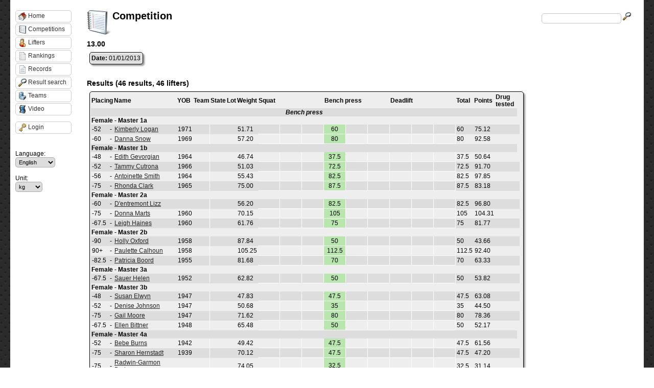

--- FILE ---
content_type: text/html; charset=utf-8
request_url: https://usapl.liftingdatabase.com/competitions-view?id=483
body_size: 7944
content:

<!DOCTYPE html 
     PUBLIC "-//W3C//DTD XHTML 1.0 Strict//EN"
     "http://www.w3.org/TR/xhtml1/DTD/xhtml1-strict.dtd">
<html xmlns="http://www.w3.org/1999/xhtml" xml:lang="en" lang="en">

<head>
	<LINK href="css/styles.css?d=20251223Dec1" rel="stylesheet" type="text/css">
	<LINK href="css/usapl.css?d=20251223Dec1" rel="stylesheet" type="text/css">
	<LINK href="js/css/ui-lightness/jquery-ui-1.8.23.custom.css" rel="stylesheet" type="text/css">
	<script type="text/javascript" src="js/jquery-1.8.2.js"></script>
	<script type="text/javascript" src="js/jquery-ui-1.8.23.custom.min.js"></script>
	<script type="text/javascript" src="lib/highcharts/js/highcharts235.js"></script>
	<script type="text/javascript" src="js/liftingdb.js"></script>
	<meta http-equiv="Content-Type" content="text/html;charset=utf-8" />
	<title>Lifting Database</title>
	<script type="text/javascript">
	$(document).ready(function() {
		$('.fhDate').datepicker({
			dateFormat: "mm/dd/yy",
			changeMonth: true,
            changeYear: true,
            yearRange: "1920:2040"
		});
		
		$.widget("custom.catcomplete", $.ui.autocomplete, {

			_renderMenu: function( ul, items ) {

				var self = this;

				$.each( items, function( index, item ) {

					if ( item.category ) {

						ul.append( "<li class='category'>" + item.category + "</li>" );

					}

					$.each( item.items, function( index, item ) {

						self._renderItem( ul, {

							label: item.label,
							extra: item.extra,
							logo: item.logo,
							url: item.url

						});

					});

				});

			}

		});
		
		$('#search').catcomplete({

			source: "search.php",
			select: function( event, ui ) {
				window.location.href = ui.item.url; 
	            //alert(ui.item.value);
	        }
        	
			

		}).data( "catcomplete" )._renderItem = function( ul, item ) {
            return $( "<li></li>" )
            .data( "item.autocomplete", item )
            .append( "<a><span class=\"autocomplete_label\">"+ item.label + "</span><span class=\"autocomplete_extra\">" + item.extra + "</span>" + (item.logo != "" ? "<img class=\"autocomplete_logo\" src=\"" + item.logo + "\">" : "") + "</a>" )
            .appendTo( ul );
    	};
	});
	
	function getVideoId(url){
		var t = url.split('v=');
		
		if (t[1].indexOf('&') > 0){
			var t2 = t[1].split('&');
			t[1] = t2[0];
		}
		var videoid = t[1];
		return videoid;
	}
	</script>
        
         </head>

<body>

<script>
  (function(i,s,o,g,r,a,m){i['GoogleAnalyticsObject']=r;i[r]=i[r]||function(){
  (i[r].q=i[r].q||[]).push(arguments)},i[r].l=1*new Date();a=s.createElement(o),
  m=s.getElementsByTagName(o)[0];a.async=1;a.src=g;m.parentNode.insertBefore(a,m)
  })(window,document,'script','//www.google-analytics.com/analytics.js','ga');

  ga('create', 'UA-36136673-2', 'auto');
  ga('send', 'pageview');

</script>


	<div id="container">
		<!-- <div id="ldlogo" onclick="window.location='./'">
		</div>
		    -->
		<div id="searchbox">
			<input type="text" name="search" id="search">
			<img src="img/magnifying_glass_16.png" />
		</div>
	
		<h1>Lifting Database</h1>
                
                		
		<div id="menu">
					
							<a href="./"><img src="img/house_16.png" />Home</a>
							<a href="competitions"><img src="img/notebook2_16.png" />Competitions</a>
							<a href="lifters"><img src="img/athlete_16.png" />Lifters</a>
							<a href="rankings"><img src="img/document_notebook_16.png" />Rankings</a>
							<a href="records"><img src="img/document_16.png" />Records</a>
							<a href="resultsearch"><img src="img/magnifying_glass_16.png" />Result search</a>
							<a href="clubs"><img src="img/office_building_16.png" />Teams</a>
							<a href="video"><img src="img/film_16.png" />Video</a>
						
			<div style="clear: both; padding-top: 10px;">
									<a href="users-login"><img src="img/key_16.png" />Login</a>
								
				<br/><br/>
				<br/><br/>
				Language:<br/>
					<select name="setlang" onchange="window.location = this.value;">
													<option value="main-default?setlang=en" selected="selected" />English</option>
													<option value="main-default?setlang=no" />Norwegian</option>
											</select>
				<br/><br/>
				Unit:<br/>
					<select name="setlang" onchange="window.location = this.value;">
							<option value="main-default?setunit=kg" selected="selected" />kg</option>
							<option value="main-default?setunit=lbs" />lbs</option>
							<option value="main-default?setunit=lbsX2" />lbsX2</option>
					</select>
			</div>
			
			
		</div>
		
		<div id="videodialog" style="display: none; width: 600px;">
		</div>
		
		<div id="content">
		
		<img src="img/notebook2_48.png" style="position: absolute;" />		
				    <h2>
					
						
			Competition		    </h2>
		


<h3>13.00</h3>
<table>
	<tbody>
		<tr>
			<th>Date:</th>
			<td>01/01/2013</td>
		</tr>
												                
                	</tbody>
</table>



<br/>

<h3>Results (46 results, 46 lifters)</h3>
<table id="competition_view_results">
	<thead>
		<!-- <th></th> -->
		<th colspan="2">Placing</th>
		<th>Name</th>
                <th>YOB</th>
		<th>Team</th>
                <th>State</th>
		<th>Lot</th>		<th>Weight</th>
				    		        <th id="liftgroup_1" colspan="3">Squat</th>
		    				    		        <th id="liftgroup_2" colspan="3">Bench press</th>
		    				    		        <th id="liftgroup_3" colspan="3">Deadlift</th>
		    				<th>Total</th>
		<th>Points</th>
    <!-- <th>BP Points</th> --> 
                <th>Drug tested</th>                <th>&nbsp;</th>
		<th>&nbsp;</th>
	</thead>
	<tbody>
											<tr>
										<th colspan="20" class="competition_view_event">Bench press</th>
				</tr>
										<tr>
										<th colspan="20">
                                            Female - Master 1a
                                        </th>
				</tr>
						<!-- 			    <tr>
				<th colspan="20" style="height: 5px; margin: 0px;"><hr style="line-height: 1px; "/></th>
			    </tr>
			 -->
			<tr>
				<td>-52</td>
				<td>-</td>
                                <td id="lifter_11508"><a href="lifters-view?id=11508">Kimberly Logan</a></td>
                                <td>1971</td>
				<td class="competition_view_club"><a href="clubs-view?id="></a></td>
                                <td class="competition_view_state"></td>
				<td></td>				<td class="competition_view_weight">51.71</td>
				
																												    <td onclick="clickVideo(this, 37559);" id="lift_11508_1_1_37559" class="competition_view_lift ">
						    					    </td>
																																	    <td onclick="clickVideo(this, 37559);" id="lift_11508_2__37559" class="competition_view_lift ">
						    					    </td>
																																	    <td onclick="clickVideo(this, 37559);" id="lift_11508_3__37559" class="competition_view_lift ">
						    					    </td>
																																	    <td onclick="clickVideo(this, 37559);" id="lift_11508_4_2_37559" class="competition_view_lift lift_good">
						    60					    </td>
																																	    <td onclick="clickVideo(this, 37559);" id="lift_11508_5__37559" class="competition_view_lift ">
						    					    </td>
																																	    <td onclick="clickVideo(this, 37559);" id="lift_11508_6__37559" class="competition_view_lift ">
						    					    </td>
																																	    <td onclick="clickVideo(this, 37559);" id="lift_11508_7_3_37559" class="competition_view_lift ">
						    					    </td>
																																	    <td onclick="clickVideo(this, 37559);" id="lift_11508_8__37559" class="competition_view_lift ">
						    					    </td>
																																	    <td onclick="clickVideo(this, 37559);" id="lift_11508_9__37559" class="competition_view_lift ">
						    					    </td>
													
				<td>60</td>
				<td>75.12</td>
        <!-- <td>0.00</td> -->
                                <td style="text-align: center;">                                </td>
                                <td></td>
											</tr>
																	<!-- 			    <tr>
				<th colspan="20" style="height: 5px; margin: 0px;"><hr style="line-height: 1px; "/></th>
			    </tr>
			 -->
			<tr>
				<td>-60</td>
				<td>-</td>
                                <td id="lifter_8572"><a href="lifters-view?id=8572">Danna Snow</a></td>
                                <td>1969</td>
				<td class="competition_view_club"><a href="clubs-view?id="></a></td>
                                <td class="competition_view_state"></td>
				<td></td>				<td class="competition_view_weight">57.20</td>
				
																												    <td onclick="clickVideo(this, 37565);" id="lift_8572_1_1_37565" class="competition_view_lift ">
						    					    </td>
																																	    <td onclick="clickVideo(this, 37565);" id="lift_8572_2__37565" class="competition_view_lift ">
						    					    </td>
																																	    <td onclick="clickVideo(this, 37565);" id="lift_8572_3__37565" class="competition_view_lift ">
						    					    </td>
																																	    <td onclick="clickVideo(this, 37565);" id="lift_8572_4_2_37565" class="competition_view_lift lift_good">
						    80					    </td>
																																	    <td onclick="clickVideo(this, 37565);" id="lift_8572_5__37565" class="competition_view_lift ">
						    					    </td>
																																	    <td onclick="clickVideo(this, 37565);" id="lift_8572_6__37565" class="competition_view_lift ">
						    					    </td>
																																	    <td onclick="clickVideo(this, 37565);" id="lift_8572_7_3_37565" class="competition_view_lift ">
						    					    </td>
																																	    <td onclick="clickVideo(this, 37565);" id="lift_8572_8__37565" class="competition_view_lift ">
						    					    </td>
																																	    <td onclick="clickVideo(this, 37565);" id="lift_8572_9__37565" class="competition_view_lift ">
						    					    </td>
													
				<td>80</td>
				<td>92.58</td>
        <!-- <td>0.00</td> -->
                                <td style="text-align: center;">                                </td>
                                <td></td>
											</tr>
																		<tr>
										<th colspan="20">
                                            Female - Master 1b
                                        </th>
				</tr>
						<!-- 			    <tr>
				<th colspan="20" style="height: 5px; margin: 0px;"><hr style="line-height: 1px; "/></th>
			    </tr>
			 -->
			<tr>
				<td>-48</td>
				<td>-</td>
                                <td id="lifter_9275"><a href="lifters-view?id=9275">Edith Gevorgian</a></td>
                                <td>1964</td>
				<td class="competition_view_club"><a href="clubs-view?id="></a></td>
                                <td class="competition_view_state"></td>
				<td></td>				<td class="competition_view_weight">46.74</td>
				
																												    <td onclick="clickVideo(this, 37557);" id="lift_9275_1_1_37557" class="competition_view_lift ">
						    					    </td>
																																	    <td onclick="clickVideo(this, 37557);" id="lift_9275_2__37557" class="competition_view_lift ">
						    					    </td>
																																	    <td onclick="clickVideo(this, 37557);" id="lift_9275_3__37557" class="competition_view_lift ">
						    					    </td>
																																	    <td onclick="clickVideo(this, 37557);" id="lift_9275_4_2_37557" class="competition_view_lift lift_good">
						    37.5					    </td>
																																	    <td onclick="clickVideo(this, 37557);" id="lift_9275_5__37557" class="competition_view_lift ">
						    					    </td>
																																	    <td onclick="clickVideo(this, 37557);" id="lift_9275_6__37557" class="competition_view_lift ">
						    					    </td>
																																	    <td onclick="clickVideo(this, 37557);" id="lift_9275_7_3_37557" class="competition_view_lift ">
						    					    </td>
																																	    <td onclick="clickVideo(this, 37557);" id="lift_9275_8__37557" class="competition_view_lift ">
						    					    </td>
																																	    <td onclick="clickVideo(this, 37557);" id="lift_9275_9__37557" class="competition_view_lift ">
						    					    </td>
													
				<td>37.5</td>
				<td>50.64</td>
        <!-- <td>0.00</td> -->
                                <td style="text-align: center;">                                </td>
                                <td></td>
											</tr>
																	<!-- 			    <tr>
				<th colspan="20" style="height: 5px; margin: 0px;"><hr style="line-height: 1px; "/></th>
			    </tr>
			 -->
			<tr>
				<td>-52</td>
				<td>-</td>
                                <td id="lifter_4852"><a href="lifters-view?id=4852">Tammy Cutrona</a></td>
                                <td>1966</td>
				<td class="competition_view_club"><a href="clubs-view?id="></a></td>
                                <td class="competition_view_state"></td>
				<td></td>				<td class="competition_view_weight">51.03</td>
				
																												    <td onclick="clickVideo(this, 37558);" id="lift_4852_1_1_37558" class="competition_view_lift ">
						    					    </td>
																																	    <td onclick="clickVideo(this, 37558);" id="lift_4852_2__37558" class="competition_view_lift ">
						    					    </td>
																																	    <td onclick="clickVideo(this, 37558);" id="lift_4852_3__37558" class="competition_view_lift ">
						    					    </td>
																																	    <td onclick="clickVideo(this, 37558);" id="lift_4852_4_2_37558" class="competition_view_lift lift_good">
						    72.5					    </td>
																																	    <td onclick="clickVideo(this, 37558);" id="lift_4852_5__37558" class="competition_view_lift ">
						    					    </td>
																																	    <td onclick="clickVideo(this, 37558);" id="lift_4852_6__37558" class="competition_view_lift ">
						    					    </td>
																																	    <td onclick="clickVideo(this, 37558);" id="lift_4852_7_3_37558" class="competition_view_lift ">
						    					    </td>
																																	    <td onclick="clickVideo(this, 37558);" id="lift_4852_8__37558" class="competition_view_lift ">
						    					    </td>
																																	    <td onclick="clickVideo(this, 37558);" id="lift_4852_9__37558" class="competition_view_lift ">
						    					    </td>
													
				<td>72.5</td>
				<td>91.70</td>
        <!-- <td>0.00</td> -->
                                <td style="text-align: center;">                                </td>
                                <td></td>
											</tr>
																	<!-- 			    <tr>
				<th colspan="20" style="height: 5px; margin: 0px;"><hr style="line-height: 1px; "/></th>
			    </tr>
			 -->
			<tr>
				<td>-56</td>
				<td>-</td>
                                <td id="lifter_7377"><a href="lifters-view?id=7377">Antoinette Smith</a></td>
                                <td>1964</td>
				<td class="competition_view_club"><a href="clubs-view?id="></a></td>
                                <td class="competition_view_state"></td>
				<td></td>				<td class="competition_view_weight">55.43</td>
				
																												    <td onclick="clickVideo(this, 37563);" id="lift_7377_1_1_37563" class="competition_view_lift ">
						    					    </td>
																																	    <td onclick="clickVideo(this, 37563);" id="lift_7377_2__37563" class="competition_view_lift ">
						    					    </td>
																																	    <td onclick="clickVideo(this, 37563);" id="lift_7377_3__37563" class="competition_view_lift ">
						    					    </td>
																																	    <td onclick="clickVideo(this, 37563);" id="lift_7377_4_2_37563" class="competition_view_lift lift_good">
						    82.5					    </td>
																																	    <td onclick="clickVideo(this, 37563);" id="lift_7377_5__37563" class="competition_view_lift ">
						    					    </td>
																																	    <td onclick="clickVideo(this, 37563);" id="lift_7377_6__37563" class="competition_view_lift ">
						    					    </td>
																																	    <td onclick="clickVideo(this, 37563);" id="lift_7377_7_3_37563" class="competition_view_lift ">
						    					    </td>
																																	    <td onclick="clickVideo(this, 37563);" id="lift_7377_8__37563" class="competition_view_lift ">
						    					    </td>
																																	    <td onclick="clickVideo(this, 37563);" id="lift_7377_9__37563" class="competition_view_lift ">
						    					    </td>
													
				<td>82.5</td>
				<td>97.85</td>
        <!-- <td>0.00</td> -->
                                <td style="text-align: center;">                                </td>
                                <td></td>
											</tr>
																	<!-- 			    <tr>
				<th colspan="20" style="height: 5px; margin: 0px;"><hr style="line-height: 1px; "/></th>
			    </tr>
			 -->
			<tr>
				<td>-75</td>
				<td>-</td>
                                <td id="lifter_22958"><a href="lifters-view?id=22958">Rhonda Clark</a></td>
                                <td>1965</td>
				<td class="competition_view_club"><a href="clubs-view?id="></a></td>
                                <td class="competition_view_state"></td>
				<td></td>				<td class="competition_view_weight">75.00</td>
				
																												    <td onclick="clickVideo(this, 37572);" id="lift_22958_1_1_37572" class="competition_view_lift ">
						    					    </td>
																																	    <td onclick="clickVideo(this, 37572);" id="lift_22958_2__37572" class="competition_view_lift ">
						    					    </td>
																																	    <td onclick="clickVideo(this, 37572);" id="lift_22958_3__37572" class="competition_view_lift ">
						    					    </td>
																																	    <td onclick="clickVideo(this, 37572);" id="lift_22958_4_2_37572" class="competition_view_lift lift_good">
						    87.5					    </td>
																																	    <td onclick="clickVideo(this, 37572);" id="lift_22958_5__37572" class="competition_view_lift ">
						    					    </td>
																																	    <td onclick="clickVideo(this, 37572);" id="lift_22958_6__37572" class="competition_view_lift ">
						    					    </td>
																																	    <td onclick="clickVideo(this, 37572);" id="lift_22958_7_3_37572" class="competition_view_lift ">
						    					    </td>
																																	    <td onclick="clickVideo(this, 37572);" id="lift_22958_8__37572" class="competition_view_lift ">
						    					    </td>
																																	    <td onclick="clickVideo(this, 37572);" id="lift_22958_9__37572" class="competition_view_lift ">
						    					    </td>
													
				<td>87.5</td>
				<td>83.18</td>
        <!-- <td>0.00</td> -->
                                <td style="text-align: center;">                                </td>
                                <td></td>
											</tr>
																		<tr>
										<th colspan="20">
                                            Female - Master 2a
                                        </th>
				</tr>
						<!-- 			    <tr>
				<th colspan="20" style="height: 5px; margin: 0px;"><hr style="line-height: 1px; "/></th>
			    </tr>
			 -->
			<tr>
				<td>-60</td>
				<td>-</td>
                                <td id="lifter_9278"><a href="lifters-view?id=9278">D'entremont Lizz</a></td>
                                <td></td>
				<td class="competition_view_club"><a href="clubs-view?id="></a></td>
                                <td class="competition_view_state"></td>
				<td></td>				<td class="competition_view_weight">56.20</td>
				
																												    <td onclick="clickVideo(this, 37564);" id="lift_9278_1_1_37564" class="competition_view_lift ">
						    					    </td>
																																	    <td onclick="clickVideo(this, 37564);" id="lift_9278_2__37564" class="competition_view_lift ">
						    					    </td>
																																	    <td onclick="clickVideo(this, 37564);" id="lift_9278_3__37564" class="competition_view_lift ">
						    					    </td>
																																	    <td onclick="clickVideo(this, 37564);" id="lift_9278_4_2_37564" class="competition_view_lift lift_good">
						    82.5					    </td>
																																	    <td onclick="clickVideo(this, 37564);" id="lift_9278_5__37564" class="competition_view_lift ">
						    					    </td>
																																	    <td onclick="clickVideo(this, 37564);" id="lift_9278_6__37564" class="competition_view_lift ">
						    					    </td>
																																	    <td onclick="clickVideo(this, 37564);" id="lift_9278_7_3_37564" class="competition_view_lift ">
						    					    </td>
																																	    <td onclick="clickVideo(this, 37564);" id="lift_9278_8__37564" class="competition_view_lift ">
						    					    </td>
																																	    <td onclick="clickVideo(this, 37564);" id="lift_9278_9__37564" class="competition_view_lift ">
						    					    </td>
													
				<td>82.5</td>
				<td>96.80</td>
        <!-- <td>0.00</td> -->
                                <td style="text-align: center;">                                </td>
                                <td></td>
											</tr>
																	<!-- 			    <tr>
				<th colspan="20" style="height: 5px; margin: 0px;"><hr style="line-height: 1px; "/></th>
			    </tr>
			 -->
			<tr>
				<td>-75</td>
				<td>-</td>
                                <td id="lifter_13702"><a href="lifters-view?id=13702">Donna Marts</a></td>
                                <td>1960</td>
				<td class="competition_view_club"><a href="clubs-view?id="></a></td>
                                <td class="competition_view_state"></td>
				<td></td>				<td class="competition_view_weight">70.15</td>
				
																												    <td onclick="clickVideo(this, 37568);" id="lift_13702_1_1_37568" class="competition_view_lift ">
						    					    </td>
																																	    <td onclick="clickVideo(this, 37568);" id="lift_13702_2__37568" class="competition_view_lift ">
						    					    </td>
																																	    <td onclick="clickVideo(this, 37568);" id="lift_13702_3__37568" class="competition_view_lift ">
						    					    </td>
																																	    <td onclick="clickVideo(this, 37568);" id="lift_13702_4_2_37568" class="competition_view_lift lift_good">
						    105					    </td>
																																	    <td onclick="clickVideo(this, 37568);" id="lift_13702_5__37568" class="competition_view_lift ">
						    					    </td>
																																	    <td onclick="clickVideo(this, 37568);" id="lift_13702_6__37568" class="competition_view_lift ">
						    					    </td>
																																	    <td onclick="clickVideo(this, 37568);" id="lift_13702_7_3_37568" class="competition_view_lift ">
						    					    </td>
																																	    <td onclick="clickVideo(this, 37568);" id="lift_13702_8__37568" class="competition_view_lift ">
						    					    </td>
																																	    <td onclick="clickVideo(this, 37568);" id="lift_13702_9__37568" class="competition_view_lift ">
						    					    </td>
													
				<td>105</td>
				<td>104.31</td>
        <!-- <td>0.00</td> -->
                                <td style="text-align: center;">                                </td>
                                <td></td>
											</tr>
																	<!-- 			    <tr>
				<th colspan="20" style="height: 5px; margin: 0px;"><hr style="line-height: 1px; "/></th>
			    </tr>
			 -->
			<tr>
				<td>-67.5</td>
				<td>-</td>
                                <td id="lifter_10132"><a href="lifters-view?id=10132">Leigh Haines</a></td>
                                <td>1960</td>
				<td class="competition_view_club"><a href="clubs-view?id="></a></td>
                                <td class="competition_view_state"></td>
				<td></td>				<td class="competition_view_weight">61.76</td>
				
																												    <td onclick="clickVideo(this, 37566);" id="lift_10132_1_1_37566" class="competition_view_lift ">
						    					    </td>
																																	    <td onclick="clickVideo(this, 37566);" id="lift_10132_2__37566" class="competition_view_lift ">
						    					    </td>
																																	    <td onclick="clickVideo(this, 37566);" id="lift_10132_3__37566" class="competition_view_lift ">
						    					    </td>
																																	    <td onclick="clickVideo(this, 37566);" id="lift_10132_4_2_37566" class="competition_view_lift lift_good">
						    75					    </td>
																																	    <td onclick="clickVideo(this, 37566);" id="lift_10132_5__37566" class="competition_view_lift ">
						    					    </td>
																																	    <td onclick="clickVideo(this, 37566);" id="lift_10132_6__37566" class="competition_view_lift ">
						    					    </td>
																																	    <td onclick="clickVideo(this, 37566);" id="lift_10132_7_3_37566" class="competition_view_lift ">
						    					    </td>
																																	    <td onclick="clickVideo(this, 37566);" id="lift_10132_8__37566" class="competition_view_lift ">
						    					    </td>
																																	    <td onclick="clickVideo(this, 37566);" id="lift_10132_9__37566" class="competition_view_lift ">
						    					    </td>
													
				<td>75</td>
				<td>81.77</td>
        <!-- <td>0.00</td> -->
                                <td style="text-align: center;">                                </td>
                                <td></td>
											</tr>
																		<tr>
										<th colspan="20">
                                            Female - Master 2b
                                        </th>
				</tr>
						<!-- 			    <tr>
				<th colspan="20" style="height: 5px; margin: 0px;"><hr style="line-height: 1px; "/></th>
			    </tr>
			 -->
			<tr>
				<td>-90</td>
				<td>-</td>
                                <td id="lifter_4862"><a href="lifters-view?id=4862">Holly Oxford</a></td>
                                <td>1958</td>
				<td class="competition_view_club"><a href="clubs-view?id="></a></td>
                                <td class="competition_view_state"></td>
				<td></td>				<td class="competition_view_weight">87.84</td>
				
																												    <td onclick="clickVideo(this, 37576);" id="lift_4862_1_1_37576" class="competition_view_lift ">
						    					    </td>
																																	    <td onclick="clickVideo(this, 37576);" id="lift_4862_2__37576" class="competition_view_lift ">
						    					    </td>
																																	    <td onclick="clickVideo(this, 37576);" id="lift_4862_3__37576" class="competition_view_lift ">
						    					    </td>
																																	    <td onclick="clickVideo(this, 37576);" id="lift_4862_4_2_37576" class="competition_view_lift lift_good">
						    50					    </td>
																																	    <td onclick="clickVideo(this, 37576);" id="lift_4862_5__37576" class="competition_view_lift ">
						    					    </td>
																																	    <td onclick="clickVideo(this, 37576);" id="lift_4862_6__37576" class="competition_view_lift ">
						    					    </td>
																																	    <td onclick="clickVideo(this, 37576);" id="lift_4862_7_3_37576" class="competition_view_lift ">
						    					    </td>
																																	    <td onclick="clickVideo(this, 37576);" id="lift_4862_8__37576" class="competition_view_lift ">
						    					    </td>
																																	    <td onclick="clickVideo(this, 37576);" id="lift_4862_9__37576" class="competition_view_lift ">
						    					    </td>
													
				<td>50</td>
				<td>43.66</td>
        <!-- <td>0.00</td> -->
                                <td style="text-align: center;">                                </td>
                                <td></td>
											</tr>
																	<!-- 			    <tr>
				<th colspan="20" style="height: 5px; margin: 0px;"><hr style="line-height: 1px; "/></th>
			    </tr>
			 -->
			<tr>
				<td>90+</td>
				<td>-</td>
                                <td id="lifter_701"><a href="lifters-view?id=701">Paulette Calhoun</a></td>
                                <td>1958</td>
				<td class="competition_view_club"><a href="clubs-view?id="></a></td>
                                <td class="competition_view_state"></td>
				<td></td>				<td class="competition_view_weight">105.25</td>
				
																												    <td onclick="clickVideo(this, 37575);" id="lift_701_1_1_37575" class="competition_view_lift ">
						    					    </td>
																																	    <td onclick="clickVideo(this, 37575);" id="lift_701_2__37575" class="competition_view_lift ">
						    					    </td>
																																	    <td onclick="clickVideo(this, 37575);" id="lift_701_3__37575" class="competition_view_lift ">
						    					    </td>
																																	    <td onclick="clickVideo(this, 37575);" id="lift_701_4_2_37575" class="competition_view_lift lift_good">
						    112.5					    </td>
																																	    <td onclick="clickVideo(this, 37575);" id="lift_701_5__37575" class="competition_view_lift ">
						    					    </td>
																																	    <td onclick="clickVideo(this, 37575);" id="lift_701_6__37575" class="competition_view_lift ">
						    					    </td>
																																	    <td onclick="clickVideo(this, 37575);" id="lift_701_7_3_37575" class="competition_view_lift ">
						    					    </td>
																																	    <td onclick="clickVideo(this, 37575);" id="lift_701_8__37575" class="competition_view_lift ">
						    					    </td>
																																	    <td onclick="clickVideo(this, 37575);" id="lift_701_9__37575" class="competition_view_lift ">
						    					    </td>
													
				<td>112.5</td>
				<td>92.40</td>
        <!-- <td>0.00</td> -->
                                <td style="text-align: center;">                                </td>
                                <td></td>
											</tr>
																	<!-- 			    <tr>
				<th colspan="20" style="height: 5px; margin: 0px;"><hr style="line-height: 1px; "/></th>
			    </tr>
			 -->
			<tr>
				<td>-82.5</td>
				<td>-</td>
                                <td id="lifter_4861"><a href="lifters-view?id=4861">Patricia Boord</a></td>
                                <td>1955</td>
				<td class="competition_view_club"><a href="clubs-view?id="></a></td>
                                <td class="competition_view_state"></td>
				<td></td>				<td class="competition_view_weight">81.68</td>
				
																												    <td onclick="clickVideo(this, 37573);" id="lift_4861_1_1_37573" class="competition_view_lift ">
						    					    </td>
																																	    <td onclick="clickVideo(this, 37573);" id="lift_4861_2__37573" class="competition_view_lift ">
						    					    </td>
																																	    <td onclick="clickVideo(this, 37573);" id="lift_4861_3__37573" class="competition_view_lift ">
						    					    </td>
																																	    <td onclick="clickVideo(this, 37573);" id="lift_4861_4_2_37573" class="competition_view_lift lift_good">
						    70					    </td>
																																	    <td onclick="clickVideo(this, 37573);" id="lift_4861_5__37573" class="competition_view_lift ">
						    					    </td>
																																	    <td onclick="clickVideo(this, 37573);" id="lift_4861_6__37573" class="competition_view_lift ">
						    					    </td>
																																	    <td onclick="clickVideo(this, 37573);" id="lift_4861_7_3_37573" class="competition_view_lift ">
						    					    </td>
																																	    <td onclick="clickVideo(this, 37573);" id="lift_4861_8__37573" class="competition_view_lift ">
						    					    </td>
																																	    <td onclick="clickVideo(this, 37573);" id="lift_4861_9__37573" class="competition_view_lift ">
						    					    </td>
													
				<td>70</td>
				<td>63.33</td>
        <!-- <td>0.00</td> -->
                                <td style="text-align: center;">                                </td>
                                <td></td>
											</tr>
																		<tr>
										<th colspan="20">
                                            Female - Master 3a
                                        </th>
				</tr>
						<!-- 			    <tr>
				<th colspan="20" style="height: 5px; margin: 0px;"><hr style="line-height: 1px; "/></th>
			    </tr>
			 -->
			<tr>
				<td>-67.5</td>
				<td>-</td>
                                <td id="lifter_9280"><a href="lifters-view?id=9280">Sauer Helen</a></td>
                                <td>1952</td>
				<td class="competition_view_club"><a href="clubs-view?id="></a></td>
                                <td class="competition_view_state"></td>
				<td></td>				<td class="competition_view_weight">62.82</td>
				
																												    <td onclick="clickVideo(this, 37567);" id="lift_9280_1_1_37567" class="competition_view_lift ">
						    					    </td>
																																	    <td onclick="clickVideo(this, 37567);" id="lift_9280_2__37567" class="competition_view_lift ">
						    					    </td>
																																	    <td onclick="clickVideo(this, 37567);" id="lift_9280_3__37567" class="competition_view_lift ">
						    					    </td>
																																	    <td onclick="clickVideo(this, 37567);" id="lift_9280_4_2_37567" class="competition_view_lift lift_good">
						    50					    </td>
																																	    <td onclick="clickVideo(this, 37567);" id="lift_9280_5__37567" class="competition_view_lift ">
						    					    </td>
																																	    <td onclick="clickVideo(this, 37567);" id="lift_9280_6__37567" class="competition_view_lift ">
						    					    </td>
																																	    <td onclick="clickVideo(this, 37567);" id="lift_9280_7_3_37567" class="competition_view_lift ">
						    					    </td>
																																	    <td onclick="clickVideo(this, 37567);" id="lift_9280_8__37567" class="competition_view_lift ">
						    					    </td>
																																	    <td onclick="clickVideo(this, 37567);" id="lift_9280_9__37567" class="competition_view_lift ">
						    					    </td>
													
				<td>50</td>
				<td>53.82</td>
        <!-- <td>0.00</td> -->
                                <td style="text-align: center;">                                </td>
                                <td></td>
											</tr>
																		<tr>
										<th colspan="20">
                                            Female - Master 3b
                                        </th>
				</tr>
						<!-- 			    <tr>
				<th colspan="20" style="height: 5px; margin: 0px;"><hr style="line-height: 1px; "/></th>
			    </tr>
			 -->
			<tr>
				<td>-48</td>
				<td>-</td>
                                <td id="lifter_9900"><a href="lifters-view?id=9900">Susan Elwyn</a></td>
                                <td>1947</td>
				<td class="competition_view_club"><a href="clubs-view?id="></a></td>
                                <td class="competition_view_state"></td>
				<td></td>				<td class="competition_view_weight">47.83</td>
				
																												    <td onclick="clickVideo(this, 37560);" id="lift_9900_1_1_37560" class="competition_view_lift ">
						    					    </td>
																																	    <td onclick="clickVideo(this, 37560);" id="lift_9900_2__37560" class="competition_view_lift ">
						    					    </td>
																																	    <td onclick="clickVideo(this, 37560);" id="lift_9900_3__37560" class="competition_view_lift ">
						    					    </td>
																																	    <td onclick="clickVideo(this, 37560);" id="lift_9900_4_2_37560" class="competition_view_lift lift_good">
						    47.5					    </td>
																																	    <td onclick="clickVideo(this, 37560);" id="lift_9900_5__37560" class="competition_view_lift ">
						    					    </td>
																																	    <td onclick="clickVideo(this, 37560);" id="lift_9900_6__37560" class="competition_view_lift ">
						    					    </td>
																																	    <td onclick="clickVideo(this, 37560);" id="lift_9900_7_3_37560" class="competition_view_lift ">
						    					    </td>
																																	    <td onclick="clickVideo(this, 37560);" id="lift_9900_8__37560" class="competition_view_lift ">
						    					    </td>
																																	    <td onclick="clickVideo(this, 37560);" id="lift_9900_9__37560" class="competition_view_lift ">
						    					    </td>
													
				<td>47.5</td>
				<td>63.08</td>
        <!-- <td>0.00</td> -->
                                <td style="text-align: center;">                                </td>
                                <td></td>
											</tr>
																	<!-- 			    <tr>
				<th colspan="20" style="height: 5px; margin: 0px;"><hr style="line-height: 1px; "/></th>
			    </tr>
			 -->
			<tr>
				<td>-52</td>
				<td>-</td>
                                <td id="lifter_13699"><a href="lifters-view?id=13699">Denise Johnson</a></td>
                                <td>1947</td>
				<td class="competition_view_club"><a href="clubs-view?id="></a></td>
                                <td class="competition_view_state"></td>
				<td></td>				<td class="competition_view_weight">50.68</td>
				
																												    <td onclick="clickVideo(this, 37562);" id="lift_13699_1_1_37562" class="competition_view_lift ">
						    					    </td>
																																	    <td onclick="clickVideo(this, 37562);" id="lift_13699_2__37562" class="competition_view_lift ">
						    					    </td>
																																	    <td onclick="clickVideo(this, 37562);" id="lift_13699_3__37562" class="competition_view_lift ">
						    					    </td>
																																	    <td onclick="clickVideo(this, 37562);" id="lift_13699_4_2_37562" class="competition_view_lift lift_good">
						    35					    </td>
																																	    <td onclick="clickVideo(this, 37562);" id="lift_13699_5__37562" class="competition_view_lift ">
						    					    </td>
																																	    <td onclick="clickVideo(this, 37562);" id="lift_13699_6__37562" class="competition_view_lift ">
						    					    </td>
																																	    <td onclick="clickVideo(this, 37562);" id="lift_13699_7_3_37562" class="competition_view_lift ">
						    					    </td>
																																	    <td onclick="clickVideo(this, 37562);" id="lift_13699_8__37562" class="competition_view_lift ">
						    					    </td>
																																	    <td onclick="clickVideo(this, 37562);" id="lift_13699_9__37562" class="competition_view_lift ">
						    					    </td>
													
				<td>35</td>
				<td>44.50</td>
        <!-- <td>0.00</td> -->
                                <td style="text-align: center;">                                </td>
                                <td></td>
											</tr>
																	<!-- 			    <tr>
				<th colspan="20" style="height: 5px; margin: 0px;"><hr style="line-height: 1px; "/></th>
			    </tr>
			 -->
			<tr>
				<td>-75</td>
				<td>-</td>
                                <td id="lifter_9281"><a href="lifters-view?id=9281">Gail Moore</a></td>
                                <td>1947</td>
				<td class="competition_view_club"><a href="clubs-view?id="></a></td>
                                <td class="competition_view_state"></td>
				<td></td>				<td class="competition_view_weight">71.62</td>
				
																												    <td onclick="clickVideo(this, 37569);" id="lift_9281_1_1_37569" class="competition_view_lift ">
						    					    </td>
																																	    <td onclick="clickVideo(this, 37569);" id="lift_9281_2__37569" class="competition_view_lift ">
						    					    </td>
																																	    <td onclick="clickVideo(this, 37569);" id="lift_9281_3__37569" class="competition_view_lift ">
						    					    </td>
																																	    <td onclick="clickVideo(this, 37569);" id="lift_9281_4_2_37569" class="competition_view_lift lift_good">
						    80					    </td>
																																	    <td onclick="clickVideo(this, 37569);" id="lift_9281_5__37569" class="competition_view_lift ">
						    					    </td>
																																	    <td onclick="clickVideo(this, 37569);" id="lift_9281_6__37569" class="competition_view_lift ">
						    					    </td>
																																	    <td onclick="clickVideo(this, 37569);" id="lift_9281_7_3_37569" class="competition_view_lift ">
						    					    </td>
																																	    <td onclick="clickVideo(this, 37569);" id="lift_9281_8__37569" class="competition_view_lift ">
						    					    </td>
																																	    <td onclick="clickVideo(this, 37569);" id="lift_9281_9__37569" class="competition_view_lift ">
						    					    </td>
													
				<td>80</td>
				<td>78.36</td>
        <!-- <td>0.00</td> -->
                                <td style="text-align: center;">                                </td>
                                <td></td>
											</tr>
																	<!-- 			    <tr>
				<th colspan="20" style="height: 5px; margin: 0px;"><hr style="line-height: 1px; "/></th>
			    </tr>
			 -->
			<tr>
				<td>-67.5</td>
				<td>-</td>
                                <td id="lifter_20158"><a href="lifters-view?id=20158">Ellen Bittner</a></td>
                                <td>1948</td>
				<td class="competition_view_club"><a href="clubs-view?id="></a></td>
                                <td class="competition_view_state"></td>
				<td></td>				<td class="competition_view_weight">65.48</td>
				
																												    <td onclick="clickVideo(this, 37570);" id="lift_20158_1_1_37570" class="competition_view_lift ">
						    					    </td>
																																	    <td onclick="clickVideo(this, 37570);" id="lift_20158_2__37570" class="competition_view_lift ">
						    					    </td>
																																	    <td onclick="clickVideo(this, 37570);" id="lift_20158_3__37570" class="competition_view_lift ">
						    					    </td>
																																	    <td onclick="clickVideo(this, 37570);" id="lift_20158_4_2_37570" class="competition_view_lift lift_good">
						    50					    </td>
																																	    <td onclick="clickVideo(this, 37570);" id="lift_20158_5__37570" class="competition_view_lift ">
						    					    </td>
																																	    <td onclick="clickVideo(this, 37570);" id="lift_20158_6__37570" class="competition_view_lift ">
						    					    </td>
																																	    <td onclick="clickVideo(this, 37570);" id="lift_20158_7_3_37570" class="competition_view_lift ">
						    					    </td>
																																	    <td onclick="clickVideo(this, 37570);" id="lift_20158_8__37570" class="competition_view_lift ">
						    					    </td>
																																	    <td onclick="clickVideo(this, 37570);" id="lift_20158_9__37570" class="competition_view_lift ">
						    					    </td>
													
				<td>50</td>
				<td>52.17</td>
        <!-- <td>0.00</td> -->
                                <td style="text-align: center;">                                </td>
                                <td></td>
											</tr>
																		<tr>
										<th colspan="20">
                                            Female - Master 4a
                                        </th>
				</tr>
						<!-- 			    <tr>
				<th colspan="20" style="height: 5px; margin: 0px;"><hr style="line-height: 1px; "/></th>
			    </tr>
			 -->
			<tr>
				<td>-52</td>
				<td>-</td>
                                <td id="lifter_4868"><a href="lifters-view?id=4868">Bebe Burns</a></td>
                                <td>1942</td>
				<td class="competition_view_club"><a href="clubs-view?id="></a></td>
                                <td class="competition_view_state"></td>
				<td></td>				<td class="competition_view_weight">49.42</td>
				
																												    <td onclick="clickVideo(this, 37561);" id="lift_4868_1_1_37561" class="competition_view_lift ">
						    					    </td>
																																	    <td onclick="clickVideo(this, 37561);" id="lift_4868_2__37561" class="competition_view_lift ">
						    					    </td>
																																	    <td onclick="clickVideo(this, 37561);" id="lift_4868_3__37561" class="competition_view_lift ">
						    					    </td>
																																	    <td onclick="clickVideo(this, 37561);" id="lift_4868_4_2_37561" class="competition_view_lift lift_good">
						    47.5					    </td>
																																	    <td onclick="clickVideo(this, 37561);" id="lift_4868_5__37561" class="competition_view_lift ">
						    					    </td>
																																	    <td onclick="clickVideo(this, 37561);" id="lift_4868_6__37561" class="competition_view_lift ">
						    					    </td>
																																	    <td onclick="clickVideo(this, 37561);" id="lift_4868_7_3_37561" class="competition_view_lift ">
						    					    </td>
																																	    <td onclick="clickVideo(this, 37561);" id="lift_4868_8__37561" class="competition_view_lift ">
						    					    </td>
																																	    <td onclick="clickVideo(this, 37561);" id="lift_4868_9__37561" class="competition_view_lift ">
						    					    </td>
													
				<td>47.5</td>
				<td>61.56</td>
        <!-- <td>0.00</td> -->
                                <td style="text-align: center;">                                </td>
                                <td></td>
											</tr>
																	<!-- 			    <tr>
				<th colspan="20" style="height: 5px; margin: 0px;"><hr style="line-height: 1px; "/></th>
			    </tr>
			 -->
			<tr>
				<td>-75</td>
				<td>-</td>
                                <td id="lifter_4870"><a href="lifters-view?id=4870">Sharon Hernstadt</a></td>
                                <td>1939</td>
				<td class="competition_view_club"><a href="clubs-view?id="></a></td>
                                <td class="competition_view_state"></td>
				<td></td>				<td class="competition_view_weight">70.12</td>
				
																												    <td onclick="clickVideo(this, 37571);" id="lift_4870_1_1_37571" class="competition_view_lift ">
						    					    </td>
																																	    <td onclick="clickVideo(this, 37571);" id="lift_4870_2__37571" class="competition_view_lift ">
						    					    </td>
																																	    <td onclick="clickVideo(this, 37571);" id="lift_4870_3__37571" class="competition_view_lift ">
						    					    </td>
																																	    <td onclick="clickVideo(this, 37571);" id="lift_4870_4_2_37571" class="competition_view_lift lift_good">
						    47.5					    </td>
																																	    <td onclick="clickVideo(this, 37571);" id="lift_4870_5__37571" class="competition_view_lift ">
						    					    </td>
																																	    <td onclick="clickVideo(this, 37571);" id="lift_4870_6__37571" class="competition_view_lift ">
						    					    </td>
																																	    <td onclick="clickVideo(this, 37571);" id="lift_4870_7_3_37571" class="competition_view_lift ">
						    					    </td>
																																	    <td onclick="clickVideo(this, 37571);" id="lift_4870_8__37571" class="competition_view_lift ">
						    					    </td>
																																	    <td onclick="clickVideo(this, 37571);" id="lift_4870_9__37571" class="competition_view_lift ">
						    					    </td>
													
				<td>47.5</td>
				<td>47.20</td>
        <!-- <td>0.00</td> -->
                                <td style="text-align: center;">                                </td>
                                <td></td>
											</tr>
																	<!--  -->
			<tr>
				<td>-75</td>
				<td>-</td>
                                <td id="lifter_9284"><a href="lifters-view?id=9284">Radwin-Garmon Barbara</a></td>
                                <td></td>
				<td class="competition_view_club"><a href="clubs-view?id="></a></td>
                                <td class="competition_view_state"></td>
				<td></td>				<td class="competition_view_weight">74.05</td>
				
																												    <td onclick="clickVideo(this, 37574);" id="lift_9284_1_1_37574" class="competition_view_lift ">
						    					    </td>
																																	    <td onclick="clickVideo(this, 37574);" id="lift_9284_2__37574" class="competition_view_lift ">
						    					    </td>
																																	    <td onclick="clickVideo(this, 37574);" id="lift_9284_3__37574" class="competition_view_lift ">
						    					    </td>
																																	    <td onclick="clickVideo(this, 37574);" id="lift_9284_4_2_37574" class="competition_view_lift lift_good">
						    32.5					    </td>
																																	    <td onclick="clickVideo(this, 37574);" id="lift_9284_5__37574" class="competition_view_lift ">
						    					    </td>
																																	    <td onclick="clickVideo(this, 37574);" id="lift_9284_6__37574" class="competition_view_lift ">
						    					    </td>
																																	    <td onclick="clickVideo(this, 37574);" id="lift_9284_7_3_37574" class="competition_view_lift ">
						    					    </td>
																																	    <td onclick="clickVideo(this, 37574);" id="lift_9284_8__37574" class="competition_view_lift ">
						    					    </td>
																																	    <td onclick="clickVideo(this, 37574);" id="lift_9284_9__37574" class="competition_view_lift ">
						    					    </td>
													
				<td>32.5</td>
				<td>31.14</td>
        <!-- <td>0.00</td> -->
                                <td style="text-align: center;">                                </td>
                                <td></td>
											</tr>
																		<tr>
										<th colspan="20">
                                            Male - Master 1a
                                        </th>
				</tr>
						<!-- 			    <tr>
				<th colspan="20" style="height: 5px; margin: 0px;"><hr style="line-height: 1px; "/></th>
			    </tr>
			 -->
			<tr>
				<td>-100</td>
				<td>-</td>
                                <td id="lifter_4874"><a href="lifters-view?id=4874">Pete Grohoski</a></td>
                                <td>1970</td>
				<td class="competition_view_club"><a href="clubs-view?id="></a></td>
                                <td class="competition_view_state"></td>
				<td></td>				<td class="competition_view_weight">92.59</td>
				
																												    <td onclick="clickVideo(this, 37589);" id="lift_4874_1_1_37589" class="competition_view_lift ">
						    					    </td>
																																	    <td onclick="clickVideo(this, 37589);" id="lift_4874_2__37589" class="competition_view_lift ">
						    					    </td>
																																	    <td onclick="clickVideo(this, 37589);" id="lift_4874_3__37589" class="competition_view_lift ">
						    					    </td>
																																	    <td onclick="clickVideo(this, 37589);" id="lift_4874_4_2_37589" class="competition_view_lift lift_good">
						    252.5					    </td>
																																	    <td onclick="clickVideo(this, 37589);" id="lift_4874_5__37589" class="competition_view_lift ">
						    					    </td>
																																	    <td onclick="clickVideo(this, 37589);" id="lift_4874_6__37589" class="competition_view_lift ">
						    					    </td>
																																	    <td onclick="clickVideo(this, 37589);" id="lift_4874_7_3_37589" class="competition_view_lift ">
						    					    </td>
																																	    <td onclick="clickVideo(this, 37589);" id="lift_4874_8__37589" class="competition_view_lift ">
						    					    </td>
																																	    <td onclick="clickVideo(this, 37589);" id="lift_4874_9__37589" class="competition_view_lift ">
						    					    </td>
													
				<td>252.5</td>
				<td>158.95</td>
        <!-- <td>0.00</td> -->
                                <td style="text-align: center;">                                </td>
                                <td></td>
											</tr>
																		<tr>
										<th colspan="20">
                                            Male - Master 1b
                                        </th>
				</tr>
						<!-- 			    <tr>
				<th colspan="20" style="height: 5px; margin: 0px;"><hr style="line-height: 1px; "/></th>
			    </tr>
			 -->
			<tr>
				<td>-60</td>
				<td>-</td>
                                <td id="lifter_13436"><a href="lifters-view?id=13436">Steve Petrencak</a></td>
                                <td>1968</td>
				<td class="competition_view_club"><a href="clubs-view?id="></a></td>
                                <td class="competition_view_state"></td>
				<td></td>				<td class="competition_view_weight">58.90</td>
				
																												    <td onclick="clickVideo(this, 37578);" id="lift_13436_1_1_37578" class="competition_view_lift ">
						    					    </td>
																																	    <td onclick="clickVideo(this, 37578);" id="lift_13436_2__37578" class="competition_view_lift ">
						    					    </td>
																																	    <td onclick="clickVideo(this, 37578);" id="lift_13436_3__37578" class="competition_view_lift ">
						    					    </td>
																																	    <td onclick="clickVideo(this, 37578);" id="lift_13436_4_2_37578" class="competition_view_lift lift_good">
						    150					    </td>
																																	    <td onclick="clickVideo(this, 37578);" id="lift_13436_5__37578" class="competition_view_lift ">
						    					    </td>
																																	    <td onclick="clickVideo(this, 37578);" id="lift_13436_6__37578" class="competition_view_lift ">
						    					    </td>
																																	    <td onclick="clickVideo(this, 37578);" id="lift_13436_7_3_37578" class="competition_view_lift ">
						    					    </td>
																																	    <td onclick="clickVideo(this, 37578);" id="lift_13436_8__37578" class="competition_view_lift ">
						    					    </td>
																																	    <td onclick="clickVideo(this, 37578);" id="lift_13436_9__37578" class="competition_view_lift ">
						    					    </td>
													
				<td>150</td>
				<td>130.13</td>
        <!-- <td>0.00</td> -->
                                <td style="text-align: center;">                                </td>
                                <td></td>
											</tr>
																	<!-- 			    <tr>
				<th colspan="20" style="height: 5px; margin: 0px;"><hr style="line-height: 1px; "/></th>
			    </tr>
			 -->
			<tr>
				<td>-110</td>
				<td>-</td>
                                <td id="lifter_18372"><a href="lifters-view?id=18372">Mike Ferrantelli</a></td>
                                <td>1966</td>
				<td class="competition_view_club"><a href="clubs-view?id="></a></td>
                                <td class="competition_view_state"></td>
				<td></td>				<td class="competition_view_weight">103.88</td>
				
																												    <td onclick="clickVideo(this, 37593);" id="lift_18372_1_1_37593" class="competition_view_lift ">
						    					    </td>
																																	    <td onclick="clickVideo(this, 37593);" id="lift_18372_2__37593" class="competition_view_lift ">
						    					    </td>
																																	    <td onclick="clickVideo(this, 37593);" id="lift_18372_3__37593" class="competition_view_lift ">
						    					    </td>
																																	    <td onclick="clickVideo(this, 37593);" id="lift_18372_4_2_37593" class="competition_view_lift lift_good">
						    262.5					    </td>
																																	    <td onclick="clickVideo(this, 37593);" id="lift_18372_5__37593" class="competition_view_lift ">
						    					    </td>
																																	    <td onclick="clickVideo(this, 37593);" id="lift_18372_6__37593" class="competition_view_lift ">
						    					    </td>
																																	    <td onclick="clickVideo(this, 37593);" id="lift_18372_7_3_37593" class="competition_view_lift ">
						    					    </td>
																																	    <td onclick="clickVideo(this, 37593);" id="lift_18372_8__37593" class="competition_view_lift ">
						    					    </td>
																																	    <td onclick="clickVideo(this, 37593);" id="lift_18372_9__37593" class="competition_view_lift ">
						    					    </td>
													
				<td>262.5</td>
				<td>157.45</td>
        <!-- <td>0.00</td> -->
                                <td style="text-align: center;">                                </td>
                                <td></td>
											</tr>
																	<!-- 			    <tr>
				<th colspan="20" style="height: 5px; margin: 0px;"><hr style="line-height: 1px; "/></th>
			    </tr>
			 -->
			<tr>
				<td>125+</td>
				<td>-</td>
                                <td id="lifter_4877"><a href="lifters-view?id=4877">Joe Dibert</a></td>
                                <td>1969</td>
				<td class="competition_view_club"><a href="clubs-view?id="></a></td>
                                <td class="competition_view_state"></td>
				<td></td>				<td class="competition_view_weight">132.40</td>
				
																												    <td onclick="clickVideo(this, 37600);" id="lift_4877_1_1_37600" class="competition_view_lift ">
						    					    </td>
																																	    <td onclick="clickVideo(this, 37600);" id="lift_4877_2__37600" class="competition_view_lift ">
						    					    </td>
																																	    <td onclick="clickVideo(this, 37600);" id="lift_4877_3__37600" class="competition_view_lift ">
						    					    </td>
																																	    <td onclick="clickVideo(this, 37600);" id="lift_4877_4_2_37600" class="competition_view_lift ">
						    					    </td>
																																	    <td onclick="clickVideo(this, 37600);" id="lift_4877_5__37600" class="competition_view_lift ">
						    					    </td>
																																	    <td onclick="clickVideo(this, 37600);" id="lift_4877_6__37600" class="competition_view_lift ">
						    					    </td>
																																	    <td onclick="clickVideo(this, 37600);" id="lift_4877_7_3_37600" class="competition_view_lift ">
						    					    </td>
																																	    <td onclick="clickVideo(this, 37600);" id="lift_4877_8__37600" class="competition_view_lift ">
						    					    </td>
																																	    <td onclick="clickVideo(this, 37600);" id="lift_4877_9__37600" class="competition_view_lift ">
						    					    </td>
													
				<td>0</td>
				<td>0.00</td>
        <!-- <td>0.00</td> -->
                                <td style="text-align: center;">                                </td>
                                <td></td>
											</tr>
																	<!-- 			    <tr>
				<th colspan="20" style="height: 5px; margin: 0px;"><hr style="line-height: 1px; "/></th>
			    </tr>
			 -->
			<tr>
				<td>-67.5</td>
				<td>-</td>
                                <td id="lifter_4871"><a href="lifters-view?id=4871">Jeffrey Hadad</a></td>
                                <td>1966</td>
				<td class="competition_view_club"><a href="clubs-view?id="></a></td>
                                <td class="competition_view_state"></td>
				<td></td>				<td class="competition_view_weight">65.54</td>
				
																												    <td onclick="clickVideo(this, 37579);" id="lift_4871_1_1_37579" class="competition_view_lift ">
						    					    </td>
																																	    <td onclick="clickVideo(this, 37579);" id="lift_4871_2__37579" class="competition_view_lift ">
						    					    </td>
																																	    <td onclick="clickVideo(this, 37579);" id="lift_4871_3__37579" class="competition_view_lift ">
						    					    </td>
																																	    <td onclick="clickVideo(this, 37579);" id="lift_4871_4_2_37579" class="competition_view_lift lift_good">
						    190					    </td>
																																	    <td onclick="clickVideo(this, 37579);" id="lift_4871_5__37579" class="competition_view_lift ">
						    					    </td>
																																	    <td onclick="clickVideo(this, 37579);" id="lift_4871_6__37579" class="competition_view_lift ">
						    					    </td>
																																	    <td onclick="clickVideo(this, 37579);" id="lift_4871_7_3_37579" class="competition_view_lift ">
						    					    </td>
																																	    <td onclick="clickVideo(this, 37579);" id="lift_4871_8__37579" class="competition_view_lift ">
						    					    </td>
																																	    <td onclick="clickVideo(this, 37579);" id="lift_4871_9__37579" class="competition_view_lift ">
						    					    </td>
													
				<td>190</td>
				<td>150.04</td>
        <!-- <td>0.00</td> -->
                                <td style="text-align: center;">                                </td>
                                <td></td>
											</tr>
																	<!-- 			    <tr>
				<th colspan="20" style="height: 5px; margin: 0px;"><hr style="line-height: 1px; "/></th>
			    </tr>
			 -->
			<tr>
				<td>-82.5</td>
				<td>-</td>
                                <td id="lifter_9289"><a href="lifters-view?id=9289">Blindauer Jeffrey</a></td>
                                <td></td>
				<td class="competition_view_club"><a href="clubs-view?id="></a></td>
                                <td class="competition_view_state"></td>
				<td></td>				<td class="competition_view_weight">81.69</td>
				
																												    <td onclick="clickVideo(this, 37586);" id="lift_9289_1_1_37586" class="competition_view_lift ">
						    					    </td>
																																	    <td onclick="clickVideo(this, 37586);" id="lift_9289_2__37586" class="competition_view_lift ">
						    					    </td>
																																	    <td onclick="clickVideo(this, 37586);" id="lift_9289_3__37586" class="competition_view_lift ">
						    					    </td>
																																	    <td onclick="clickVideo(this, 37586);" id="lift_9289_4_2_37586" class="competition_view_lift lift_good">
						    185					    </td>
																																	    <td onclick="clickVideo(this, 37586);" id="lift_9289_5__37586" class="competition_view_lift ">
						    					    </td>
																																	    <td onclick="clickVideo(this, 37586);" id="lift_9289_6__37586" class="competition_view_lift ">
						    					    </td>
																																	    <td onclick="clickVideo(this, 37586);" id="lift_9289_7_3_37586" class="competition_view_lift ">
						    					    </td>
																																	    <td onclick="clickVideo(this, 37586);" id="lift_9289_8__37586" class="competition_view_lift ">
						    					    </td>
																																	    <td onclick="clickVideo(this, 37586);" id="lift_9289_9__37586" class="competition_view_lift ">
						    					    </td>
													
				<td>185</td>
				<td>124.67</td>
        <!-- <td>0.00</td> -->
                                <td style="text-align: center;">                                </td>
                                <td></td>
											</tr>
																		<tr>
										<th colspan="20">
                                            Male - Master 2a
                                        </th>
				</tr>
						<!-- 			    <tr>
				<th colspan="20" style="height: 5px; margin: 0px;"><hr style="line-height: 1px; "/></th>
			    </tr>
			 -->
			<tr>
				<td>-60</td>
				<td>-</td>
                                <td id="lifter_4879"><a href="lifters-view?id=4879">Jay Helms</a></td>
                                <td>1964</td>
				<td class="competition_view_club"><a href="clubs-view?id="></a></td>
                                <td class="competition_view_state"></td>
				<td></td>				<td class="competition_view_weight">58.23</td>
				
																												    <td onclick="clickVideo(this, 37577);" id="lift_4879_1_1_37577" class="competition_view_lift ">
						    					    </td>
																																	    <td onclick="clickVideo(this, 37577);" id="lift_4879_2__37577" class="competition_view_lift ">
						    					    </td>
																																	    <td onclick="clickVideo(this, 37577);" id="lift_4879_3__37577" class="competition_view_lift ">
						    					    </td>
																																	    <td onclick="clickVideo(this, 37577);" id="lift_4879_4_2_37577" class="competition_view_lift ">
						    					    </td>
																																	    <td onclick="clickVideo(this, 37577);" id="lift_4879_5__37577" class="competition_view_lift ">
						    					    </td>
																																	    <td onclick="clickVideo(this, 37577);" id="lift_4879_6__37577" class="competition_view_lift ">
						    					    </td>
																																	    <td onclick="clickVideo(this, 37577);" id="lift_4879_7_3_37577" class="competition_view_lift ">
						    					    </td>
																																	    <td onclick="clickVideo(this, 37577);" id="lift_4879_8__37577" class="competition_view_lift ">
						    					    </td>
																																	    <td onclick="clickVideo(this, 37577);" id="lift_4879_9__37577" class="competition_view_lift ">
						    					    </td>
													
				<td>0</td>
				<td>0.00</td>
        <!-- <td>0.00</td> -->
                                <td style="text-align: center;">                                </td>
                                <td></td>
											</tr>
																	<!-- 			    <tr>
				<th colspan="20" style="height: 5px; margin: 0px;"><hr style="line-height: 1px; "/></th>
			    </tr>
			 -->
			<tr>
				<td>-75</td>
				<td>-</td>
                                <td id="lifter_4880"><a href="lifters-view?id=4880">Lance Slaughter</a></td>
                                <td>1962</td>
				<td class="competition_view_club"><a href="clubs-view?id="></a></td>
                                <td class="competition_view_state"></td>
				<td></td>				<td class="competition_view_weight">73.80</td>
				
																												    <td onclick="clickVideo(this, 37581);" id="lift_4880_1_1_37581" class="competition_view_lift ">
						    					    </td>
																																	    <td onclick="clickVideo(this, 37581);" id="lift_4880_2__37581" class="competition_view_lift ">
						    					    </td>
																																	    <td onclick="clickVideo(this, 37581);" id="lift_4880_3__37581" class="competition_view_lift ">
						    					    </td>
																																	    <td onclick="clickVideo(this, 37581);" id="lift_4880_4_2_37581" class="competition_view_lift lift_good">
						    187.5					    </td>
																																	    <td onclick="clickVideo(this, 37581);" id="lift_4880_5__37581" class="competition_view_lift ">
						    					    </td>
																																	    <td onclick="clickVideo(this, 37581);" id="lift_4880_6__37581" class="competition_view_lift ">
						    					    </td>
																																	    <td onclick="clickVideo(this, 37581);" id="lift_4880_7_3_37581" class="competition_view_lift ">
						    					    </td>
																																	    <td onclick="clickVideo(this, 37581);" id="lift_4880_8__37581" class="competition_view_lift ">
						    					    </td>
																																	    <td onclick="clickVideo(this, 37581);" id="lift_4880_9__37581" class="competition_view_lift ">
						    					    </td>
													
				<td>187.5</td>
				<td>135.13</td>
        <!-- <td>0.00</td> -->
                                <td style="text-align: center;">                                </td>
                                <td></td>
											</tr>
																	<!-- 			    <tr>
				<th colspan="20" style="height: 5px; margin: 0px;"><hr style="line-height: 1px; "/></th>
			    </tr>
			 -->
			<tr>
				<td>125+</td>
				<td>-</td>
                                <td id="lifter_17303"><a href="lifters-view?id=17303">Daniel Gaudreau</a></td>
                                <td>1960</td>
				<td class="competition_view_club"><a href="clubs-view?id="></a></td>
                                <td class="competition_view_state"></td>
				<td></td>				<td class="competition_view_weight">151.30</td>
				
																												    <td onclick="clickVideo(this, 37601);" id="lift_17303_1_1_37601" class="competition_view_lift ">
						    					    </td>
																																	    <td onclick="clickVideo(this, 37601);" id="lift_17303_2__37601" class="competition_view_lift ">
						    					    </td>
																																	    <td onclick="clickVideo(this, 37601);" id="lift_17303_3__37601" class="competition_view_lift ">
						    					    </td>
																																	    <td onclick="clickVideo(this, 37601);" id="lift_17303_4_2_37601" class="competition_view_lift lift_good">
						    295					    </td>
																																	    <td onclick="clickVideo(this, 37601);" id="lift_17303_5__37601" class="competition_view_lift ">
						    					    </td>
																																	    <td onclick="clickVideo(this, 37601);" id="lift_17303_6__37601" class="competition_view_lift ">
						    					    </td>
																																	    <td onclick="clickVideo(this, 37601);" id="lift_17303_7_3_37601" class="competition_view_lift ">
						    					    </td>
																																	    <td onclick="clickVideo(this, 37601);" id="lift_17303_8__37601" class="competition_view_lift ">
						    					    </td>
																																	    <td onclick="clickVideo(this, 37601);" id="lift_17303_9__37601" class="competition_view_lift ">
						    					    </td>
													
				<td>295</td>
				<td>163.02</td>
        <!-- <td>0.00</td> -->
                                <td style="text-align: center;">                                </td>
                                <td></td>
											</tr>
																	<!-- 			    <tr>
				<th colspan="20" style="height: 5px; margin: 0px;"><hr style="line-height: 1px; "/></th>
			    </tr>
			 -->
			<tr>
				<td>-82.5</td>
				<td>-</td>
                                <td id="lifter_9288"><a href="lifters-view?id=9288">Thomas Cencich</a></td>
                                <td>1960</td>
				<td class="competition_view_club"><a href="clubs-view?id="></a></td>
                                <td class="competition_view_state"></td>
				<td></td>				<td class="competition_view_weight">82.43</td>
				
																												    <td onclick="clickVideo(this, 37585);" id="lift_9288_1_1_37585" class="competition_view_lift ">
						    					    </td>
																																	    <td onclick="clickVideo(this, 37585);" id="lift_9288_2__37585" class="competition_view_lift ">
						    					    </td>
																																	    <td onclick="clickVideo(this, 37585);" id="lift_9288_3__37585" class="competition_view_lift ">
						    					    </td>
																																	    <td onclick="clickVideo(this, 37585);" id="lift_9288_4_2_37585" class="competition_view_lift lift_good">
						    200					    </td>
																																	    <td onclick="clickVideo(this, 37585);" id="lift_9288_5__37585" class="competition_view_lift ">
						    					    </td>
																																	    <td onclick="clickVideo(this, 37585);" id="lift_9288_6__37585" class="competition_view_lift ">
						    					    </td>
																																	    <td onclick="clickVideo(this, 37585);" id="lift_9288_7_3_37585" class="competition_view_lift ">
						    					    </td>
																																	    <td onclick="clickVideo(this, 37585);" id="lift_9288_8__37585" class="competition_view_lift ">
						    					    </td>
																																	    <td onclick="clickVideo(this, 37585);" id="lift_9288_9__37585" class="competition_view_lift ">
						    					    </td>
													
				<td>200</td>
				<td>134.04</td>
        <!-- <td>0.00</td> -->
                                <td style="text-align: center;">                                </td>
                                <td></td>
											</tr>
																	<!--  -->
			<tr>
				<td>-82.5</td>
				<td>-</td>
                                <td id="lifter_20211"><a href="lifters-view?id=20211">Wesley Kipp</a></td>
                                <td>1962</td>
				<td class="competition_view_club"><a href="clubs-view?id="></a></td>
                                <td class="competition_view_state"></td>
				<td></td>				<td class="competition_view_weight">80.41</td>
				
																												    <td onclick="clickVideo(this, 37587);" id="lift_20211_1_1_37587" class="competition_view_lift ">
						    					    </td>
																																	    <td onclick="clickVideo(this, 37587);" id="lift_20211_2__37587" class="competition_view_lift ">
						    					    </td>
																																	    <td onclick="clickVideo(this, 37587);" id="lift_20211_3__37587" class="competition_view_lift ">
						    					    </td>
																																	    <td onclick="clickVideo(this, 37587);" id="lift_20211_4_2_37587" class="competition_view_lift lift_good">
						    182.5					    </td>
																																	    <td onclick="clickVideo(this, 37587);" id="lift_20211_5__37587" class="competition_view_lift ">
						    					    </td>
																																	    <td onclick="clickVideo(this, 37587);" id="lift_20211_6__37587" class="competition_view_lift ">
						    					    </td>
																																	    <td onclick="clickVideo(this, 37587);" id="lift_20211_7_3_37587" class="competition_view_lift ">
						    					    </td>
																																	    <td onclick="clickVideo(this, 37587);" id="lift_20211_8__37587" class="competition_view_lift ">
						    					    </td>
																																	    <td onclick="clickVideo(this, 37587);" id="lift_20211_9__37587" class="competition_view_lift ">
						    					    </td>
													
				<td>182.5</td>
				<td>124.19</td>
        <!-- <td>0.00</td> -->
                                <td style="text-align: center;">                                </td>
                                <td></td>
											</tr>
																		<tr>
										<th colspan="20">
                                            Male - Master 2b
                                        </th>
				</tr>
						<!-- 			    <tr>
				<th colspan="20" style="height: 5px; margin: 0px;"><hr style="line-height: 1px; "/></th>
			    </tr>
			 -->
			<tr>
				<td>-75</td>
				<td>-</td>
                                <td id="lifter_9286"><a href="lifters-view?id=9286">Daniel Sides</a></td>
                                <td>1956</td>
				<td class="competition_view_club"><a href="clubs-view?id="></a></td>
                                <td class="competition_view_state"></td>
				<td></td>				<td class="competition_view_weight">73.24</td>
				
																												    <td onclick="clickVideo(this, 37582);" id="lift_9286_1_1_37582" class="competition_view_lift ">
						    					    </td>
																																	    <td onclick="clickVideo(this, 37582);" id="lift_9286_2__37582" class="competition_view_lift ">
						    					    </td>
																																	    <td onclick="clickVideo(this, 37582);" id="lift_9286_3__37582" class="competition_view_lift ">
						    					    </td>
																																	    <td onclick="clickVideo(this, 37582);" id="lift_9286_4_2_37582" class="competition_view_lift lift_good">
						    160					    </td>
																																	    <td onclick="clickVideo(this, 37582);" id="lift_9286_5__37582" class="competition_view_lift ">
						    					    </td>
																																	    <td onclick="clickVideo(this, 37582);" id="lift_9286_6__37582" class="competition_view_lift ">
						    					    </td>
																																	    <td onclick="clickVideo(this, 37582);" id="lift_9286_7_3_37582" class="competition_view_lift ">
						    					    </td>
																																	    <td onclick="clickVideo(this, 37582);" id="lift_9286_8__37582" class="competition_view_lift ">
						    					    </td>
																																	    <td onclick="clickVideo(this, 37582);" id="lift_9286_9__37582" class="competition_view_lift ">
						    					    </td>
													
				<td>160</td>
				<td>115.94</td>
        <!-- <td>0.00</td> -->
                                <td style="text-align: center;">                                </td>
                                <td></td>
											</tr>
																	<!-- 			    <tr>
				<th colspan="20" style="height: 5px; margin: 0px;"><hr style="line-height: 1px; "/></th>
			    </tr>
			 -->
			<tr>
				<td>-100</td>
				<td>-</td>
                                <td id="lifter_9291"><a href="lifters-view?id=9291">Dana Rosenzweig</a></td>
                                <td>1957</td>
				<td class="competition_view_club"><a href="clubs-view?id="></a></td>
                                <td class="competition_view_state"></td>
				<td></td>				<td class="competition_view_weight">92.59</td>
				
																												    <td onclick="clickVideo(this, 37590);" id="lift_9291_1_1_37590" class="competition_view_lift ">
						    					    </td>
																																	    <td onclick="clickVideo(this, 37590);" id="lift_9291_2__37590" class="competition_view_lift ">
						    					    </td>
																																	    <td onclick="clickVideo(this, 37590);" id="lift_9291_3__37590" class="competition_view_lift ">
						    					    </td>
																																	    <td onclick="clickVideo(this, 37590);" id="lift_9291_4_2_37590" class="competition_view_lift lift_good">
						    200					    </td>
																																	    <td onclick="clickVideo(this, 37590);" id="lift_9291_5__37590" class="competition_view_lift ">
						    					    </td>
																																	    <td onclick="clickVideo(this, 37590);" id="lift_9291_6__37590" class="competition_view_lift ">
						    					    </td>
																																	    <td onclick="clickVideo(this, 37590);" id="lift_9291_7_3_37590" class="competition_view_lift ">
						    					    </td>
																																	    <td onclick="clickVideo(this, 37590);" id="lift_9291_8__37590" class="competition_view_lift ">
						    					    </td>
																																	    <td onclick="clickVideo(this, 37590);" id="lift_9291_9__37590" class="competition_view_lift ">
						    					    </td>
													
				<td>200</td>
				<td>125.90</td>
        <!-- <td>0.00</td> -->
                                <td style="text-align: center;">                                </td>
                                <td></td>
											</tr>
																	<!-- 			    <tr>
				<th colspan="20" style="height: 5px; margin: 0px;"><hr style="line-height: 1px; "/></th>
			    </tr>
			 -->
			<tr>
				<td>-110</td>
				<td>-</td>
                                <td id="lifter_10332"><a href="lifters-view?id=10332">Kevin Jordan</a></td>
                                <td>1957</td>
				<td class="competition_view_club"><a href="clubs-view?id="></a></td>
                                <td class="competition_view_state"></td>
				<td></td>				<td class="competition_view_weight">107.41</td>
				
																												    <td onclick="clickVideo(this, 37599);" id="lift_10332_1_1_37599" class="competition_view_lift ">
						    					    </td>
																																	    <td onclick="clickVideo(this, 37599);" id="lift_10332_2__37599" class="competition_view_lift ">
						    					    </td>
																																	    <td onclick="clickVideo(this, 37599);" id="lift_10332_3__37599" class="competition_view_lift ">
						    					    </td>
																																	    <td onclick="clickVideo(this, 37599);" id="lift_10332_4_2_37599" class="competition_view_lift lift_good">
						    120					    </td>
																																	    <td onclick="clickVideo(this, 37599);" id="lift_10332_5__37599" class="competition_view_lift ">
						    					    </td>
																																	    <td onclick="clickVideo(this, 37599);" id="lift_10332_6__37599" class="competition_view_lift ">
						    					    </td>
																																	    <td onclick="clickVideo(this, 37599);" id="lift_10332_7_3_37599" class="competition_view_lift ">
						    					    </td>
																																	    <td onclick="clickVideo(this, 37599);" id="lift_10332_8__37599" class="competition_view_lift ">
						    					    </td>
																																	    <td onclick="clickVideo(this, 37599);" id="lift_10332_9__37599" class="competition_view_lift ">
						    					    </td>
													
				<td>120</td>
				<td>71.16</td>
        <!-- <td>0.00</td> -->
                                <td style="text-align: center;">                                </td>
                                <td></td>
											</tr>
																	<!-- 			    <tr>
				<th colspan="20" style="height: 5px; margin: 0px;"><hr style="line-height: 1px; "/></th>
			    </tr>
			 -->
			<tr>
				<td>-125</td>
				<td>-</td>
                                <td id="lifter_9910"><a href="lifters-view?id=9910">Segismundo Pares</a></td>
                                <td>1957</td>
				<td class="competition_view_club"><a href="clubs-view?id="></a></td>
                                <td class="competition_view_state"></td>
				<td></td>				<td class="competition_view_weight">110.15</td>
				
																												    <td onclick="clickVideo(this, 37598);" id="lift_9910_1_1_37598" class="competition_view_lift ">
						    					    </td>
																																	    <td onclick="clickVideo(this, 37598);" id="lift_9910_2__37598" class="competition_view_lift ">
						    					    </td>
																																	    <td onclick="clickVideo(this, 37598);" id="lift_9910_3__37598" class="competition_view_lift ">
						    					    </td>
																																	    <td onclick="clickVideo(this, 37598);" id="lift_9910_4_2_37598" class="competition_view_lift lift_good">
						    237.5					    </td>
																																	    <td onclick="clickVideo(this, 37598);" id="lift_9910_5__37598" class="competition_view_lift ">
						    					    </td>
																																	    <td onclick="clickVideo(this, 37598);" id="lift_9910_6__37598" class="competition_view_lift ">
						    					    </td>
																																	    <td onclick="clickVideo(this, 37598);" id="lift_9910_7_3_37598" class="competition_view_lift ">
						    					    </td>
																																	    <td onclick="clickVideo(this, 37598);" id="lift_9910_8__37598" class="competition_view_lift ">
						    					    </td>
																																	    <td onclick="clickVideo(this, 37598);" id="lift_9910_9__37598" class="competition_view_lift ">
						    					    </td>
													
				<td>237.5</td>
				<td>139.70</td>
        <!-- <td>0.00</td> -->
                                <td style="text-align: center;">                                </td>
                                <td></td>
											</tr>
																		<tr>
										<th colspan="20">
                                            Male - Master 3a
                                        </th>
				</tr>
						<!-- 			    <tr>
				<th colspan="20" style="height: 5px; margin: 0px;"><hr style="line-height: 1px; "/></th>
			    </tr>
			 -->
			<tr>
				<td>-100</td>
				<td>-</td>
                                <td id="lifter_5911"><a href="lifters-view?id=5911">Raymond Penland</a></td>
                                <td>1952</td>
				<td class="competition_view_club"><a href="clubs-view?id="></a></td>
                                <td class="competition_view_state"></td>
				<td></td>				<td class="competition_view_weight">92.62</td>
				
																												    <td onclick="clickVideo(this, 37591);" id="lift_5911_1_1_37591" class="competition_view_lift ">
						    					    </td>
																																	    <td onclick="clickVideo(this, 37591);" id="lift_5911_2__37591" class="competition_view_lift ">
						    					    </td>
																																	    <td onclick="clickVideo(this, 37591);" id="lift_5911_3__37591" class="competition_view_lift ">
						    					    </td>
																																	    <td onclick="clickVideo(this, 37591);" id="lift_5911_4_2_37591" class="competition_view_lift lift_good">
						    132.5					    </td>
																																	    <td onclick="clickVideo(this, 37591);" id="lift_5911_5__37591" class="competition_view_lift ">
						    					    </td>
																																	    <td onclick="clickVideo(this, 37591);" id="lift_5911_6__37591" class="competition_view_lift ">
						    					    </td>
																																	    <td onclick="clickVideo(this, 37591);" id="lift_5911_7_3_37591" class="competition_view_lift ">
						    					    </td>
																																	    <td onclick="clickVideo(this, 37591);" id="lift_5911_8__37591" class="competition_view_lift ">
						    					    </td>
																																	    <td onclick="clickVideo(this, 37591);" id="lift_5911_9__37591" class="competition_view_lift ">
						    					    </td>
													
				<td>132.5</td>
				<td>83.40</td>
        <!-- <td>0.00</td> -->
                                <td style="text-align: center;">                                </td>
                                <td></td>
											</tr>
																	<!-- 			    <tr>
				<th colspan="20" style="height: 5px; margin: 0px;"><hr style="line-height: 1px; "/></th>
			    </tr>
			 -->
			<tr>
				<td>-110</td>
				<td>-</td>
                                <td id="lifter_9294"><a href="lifters-view?id=9294">Manso Alfred</a></td>
                                <td>1950</td>
				<td class="competition_view_club"><a href="clubs-view?id="></a></td>
                                <td class="competition_view_state"></td>
				<td></td>				<td class="competition_view_weight">101.16</td>
				
																												    <td onclick="clickVideo(this, 37596);" id="lift_9294_1_1_37596" class="competition_view_lift ">
						    					    </td>
																																	    <td onclick="clickVideo(this, 37596);" id="lift_9294_2__37596" class="competition_view_lift ">
						    					    </td>
																																	    <td onclick="clickVideo(this, 37596);" id="lift_9294_3__37596" class="competition_view_lift ">
						    					    </td>
																																	    <td onclick="clickVideo(this, 37596);" id="lift_9294_4_2_37596" class="competition_view_lift lift_good">
						    135					    </td>
																																	    <td onclick="clickVideo(this, 37596);" id="lift_9294_5__37596" class="competition_view_lift ">
						    					    </td>
																																	    <td onclick="clickVideo(this, 37596);" id="lift_9294_6__37596" class="competition_view_lift ">
						    					    </td>
																																	    <td onclick="clickVideo(this, 37596);" id="lift_9294_7_3_37596" class="competition_view_lift ">
						    					    </td>
																																	    <td onclick="clickVideo(this, 37596);" id="lift_9294_8__37596" class="competition_view_lift ">
						    					    </td>
																																	    <td onclick="clickVideo(this, 37596);" id="lift_9294_9__37596" class="competition_view_lift ">
						    					    </td>
													
				<td>135</td>
				<td>81.78</td>
        <!-- <td>0.00</td> -->
                                <td style="text-align: center;">                                </td>
                                <td></td>
											</tr>
																	<!-- 			    <tr>
				<th colspan="20" style="height: 5px; margin: 0px;"><hr style="line-height: 1px; "/></th>
			    </tr>
			 -->
			<tr>
				<td>125+</td>
				<td>-</td>
                                <td id="lifter_4893"><a href="lifters-view?id=4893">Robert Crawford</a></td>
                                <td>1951</td>
				<td class="competition_view_club"><a href="clubs-view?id="></a></td>
                                <td class="competition_view_state"></td>
				<td></td>				<td class="competition_view_weight">133.50</td>
				
																												    <td onclick="clickVideo(this, 37602);" id="lift_4893_1_1_37602" class="competition_view_lift ">
						    					    </td>
																																	    <td onclick="clickVideo(this, 37602);" id="lift_4893_2__37602" class="competition_view_lift ">
						    					    </td>
																																	    <td onclick="clickVideo(this, 37602);" id="lift_4893_3__37602" class="competition_view_lift ">
						    					    </td>
																																	    <td onclick="clickVideo(this, 37602);" id="lift_4893_4_2_37602" class="competition_view_lift lift_good">
						    215					    </td>
																																	    <td onclick="clickVideo(this, 37602);" id="lift_4893_5__37602" class="competition_view_lift ">
						    					    </td>
																																	    <td onclick="clickVideo(this, 37602);" id="lift_4893_6__37602" class="competition_view_lift ">
						    					    </td>
																																	    <td onclick="clickVideo(this, 37602);" id="lift_4893_7_3_37602" class="competition_view_lift ">
						    					    </td>
																																	    <td onclick="clickVideo(this, 37602);" id="lift_4893_8__37602" class="competition_view_lift ">
						    					    </td>
																																	    <td onclick="clickVideo(this, 37602);" id="lift_4893_9__37602" class="competition_view_lift ">
						    					    </td>
													
				<td>215</td>
				<td>121.05</td>
        <!-- <td>0.00</td> -->
                                <td style="text-align: center;">                                </td>
                                <td></td>
											</tr>
																		<tr>
										<th colspan="20">
                                            Male - Master 3b
                                        </th>
				</tr>
						<!-- 			    <tr>
				<th colspan="20" style="height: 5px; margin: 0px;"><hr style="line-height: 1px; "/></th>
			    </tr>
			 -->
			<tr>
				<td>-75</td>
				<td>-</td>
                                <td id="lifter_5910"><a href="lifters-view?id=5910">Chip Hultquist</a></td>
                                <td>1949</td>
				<td class="competition_view_club"><a href="clubs-view?id="></a></td>
                                <td class="competition_view_state"></td>
				<td></td>				<td class="competition_view_weight">73.51</td>
				
																												    <td onclick="clickVideo(this, 37583);" id="lift_5910_1_1_37583" class="competition_view_lift ">
						    					    </td>
																																	    <td onclick="clickVideo(this, 37583);" id="lift_5910_2__37583" class="competition_view_lift ">
						    					    </td>
																																	    <td onclick="clickVideo(this, 37583);" id="lift_5910_3__37583" class="competition_view_lift ">
						    					    </td>
																																	    <td onclick="clickVideo(this, 37583);" id="lift_5910_4_2_37583" class="competition_view_lift lift_good">
						    125					    </td>
																																	    <td onclick="clickVideo(this, 37583);" id="lift_5910_5__37583" class="competition_view_lift ">
						    					    </td>
																																	    <td onclick="clickVideo(this, 37583);" id="lift_5910_6__37583" class="competition_view_lift ">
						    					    </td>
																																	    <td onclick="clickVideo(this, 37583);" id="lift_5910_7_3_37583" class="competition_view_lift ">
						    					    </td>
																																	    <td onclick="clickVideo(this, 37583);" id="lift_5910_8__37583" class="competition_view_lift ">
						    					    </td>
																																	    <td onclick="clickVideo(this, 37583);" id="lift_5910_9__37583" class="competition_view_lift ">
						    					    </td>
													
				<td>125</td>
				<td>90.34</td>
        <!-- <td>0.00</td> -->
                                <td style="text-align: center;">                                </td>
                                <td></td>
											</tr>
																	<!-- 			    <tr>
				<th colspan="20" style="height: 5px; margin: 0px;"><hr style="line-height: 1px; "/></th>
			    </tr>
			 -->
			<tr>
				<td>-110</td>
				<td>-</td>
                                <td id="lifter_16904"><a href="lifters-view?id=16904">Robert Evans</a></td>
                                <td>1946</td>
				<td class="competition_view_club"><a href="clubs-view?id="></a></td>
                                <td class="competition_view_state"></td>
				<td></td>				<td class="competition_view_weight">102.57</td>
				
																												    <td onclick="clickVideo(this, 37595);" id="lift_16904_1_1_37595" class="competition_view_lift ">
						    					    </td>
																																	    <td onclick="clickVideo(this, 37595);" id="lift_16904_2__37595" class="competition_view_lift ">
						    					    </td>
																																	    <td onclick="clickVideo(this, 37595);" id="lift_16904_3__37595" class="competition_view_lift ">
						    					    </td>
																																	    <td onclick="clickVideo(this, 37595);" id="lift_16904_4_2_37595" class="competition_view_lift lift_good">
						    175					    </td>
																																	    <td onclick="clickVideo(this, 37595);" id="lift_16904_5__37595" class="competition_view_lift ">
						    					    </td>
																																	    <td onclick="clickVideo(this, 37595);" id="lift_16904_6__37595" class="competition_view_lift ">
						    					    </td>
																																	    <td onclick="clickVideo(this, 37595);" id="lift_16904_7_3_37595" class="competition_view_lift ">
						    					    </td>
																																	    <td onclick="clickVideo(this, 37595);" id="lift_16904_8__37595" class="competition_view_lift ">
						    					    </td>
																																	    <td onclick="clickVideo(this, 37595);" id="lift_16904_9__37595" class="competition_view_lift ">
						    					    </td>
													
				<td>175</td>
				<td>105.46</td>
        <!-- <td>0.00</td> -->
                                <td style="text-align: center;">                                </td>
                                <td></td>
											</tr>
																	<!-- 			    <tr>
				<th colspan="20" style="height: 5px; margin: 0px;"><hr style="line-height: 1px; "/></th>
			    </tr>
			 -->
			<tr>
				<td>-82.5</td>
				<td>-</td>
                                <td id="lifter_13575"><a href="lifters-view?id=13575">Jim Klostergaard</a></td>
                                <td>1948</td>
				<td class="competition_view_club"><a href="clubs-view?id="></a></td>
                                <td class="competition_view_state"></td>
				<td></td>				<td class="competition_view_weight">82.38</td>
				
																												    <td onclick="clickVideo(this, 37588);" id="lift_13575_1_1_37588" class="competition_view_lift ">
						    					    </td>
																																	    <td onclick="clickVideo(this, 37588);" id="lift_13575_2__37588" class="competition_view_lift ">
						    					    </td>
																																	    <td onclick="clickVideo(this, 37588);" id="lift_13575_3__37588" class="competition_view_lift ">
						    					    </td>
																																	    <td onclick="clickVideo(this, 37588);" id="lift_13575_4_2_37588" class="competition_view_lift lift_good">
						    157.5					    </td>
																																	    <td onclick="clickVideo(this, 37588);" id="lift_13575_5__37588" class="competition_view_lift ">
						    					    </td>
																																	    <td onclick="clickVideo(this, 37588);" id="lift_13575_6__37588" class="competition_view_lift ">
						    					    </td>
																																	    <td onclick="clickVideo(this, 37588);" id="lift_13575_7_3_37588" class="competition_view_lift ">
						    					    </td>
																																	    <td onclick="clickVideo(this, 37588);" id="lift_13575_8__37588" class="competition_view_lift ">
						    					    </td>
																																	    <td onclick="clickVideo(this, 37588);" id="lift_13575_9__37588" class="competition_view_lift ">
						    					    </td>
													
				<td>157.5</td>
				<td>105.60</td>
        <!-- <td>0.00</td> -->
                                <td style="text-align: center;">                                </td>
                                <td></td>
											</tr>
																		<tr>
										<th colspan="20">
                                            Male - Master 4a
                                        </th>
				</tr>
						<!-- 			    <tr>
				<th colspan="20" style="height: 5px; margin: 0px;"><hr style="line-height: 1px; "/></th>
			    </tr>
			 -->
			<tr>
				<td>-75</td>
				<td>-</td>
                                <td id="lifter_9287"><a href="lifters-view?id=9287">Sam Alduenda</a></td>
                                <td>1942</td>
				<td class="competition_view_club"><a href="clubs-view?id="></a></td>
                                <td class="competition_view_state"></td>
				<td></td>				<td class="competition_view_weight">72.66</td>
				
																												    <td onclick="clickVideo(this, 37584);" id="lift_9287_1_1_37584" class="competition_view_lift ">
						    					    </td>
																																	    <td onclick="clickVideo(this, 37584);" id="lift_9287_2__37584" class="competition_view_lift ">
						    					    </td>
																																	    <td onclick="clickVideo(this, 37584);" id="lift_9287_3__37584" class="competition_view_lift ">
						    					    </td>
																																	    <td onclick="clickVideo(this, 37584);" id="lift_9287_4_2_37584" class="competition_view_lift lift_good">
						    117.5					    </td>
																																	    <td onclick="clickVideo(this, 37584);" id="lift_9287_5__37584" class="competition_view_lift ">
						    					    </td>
																																	    <td onclick="clickVideo(this, 37584);" id="lift_9287_6__37584" class="competition_view_lift ">
						    					    </td>
																																	    <td onclick="clickVideo(this, 37584);" id="lift_9287_7_3_37584" class="competition_view_lift ">
						    					    </td>
																																	    <td onclick="clickVideo(this, 37584);" id="lift_9287_8__37584" class="competition_view_lift ">
						    					    </td>
																																	    <td onclick="clickVideo(this, 37584);" id="lift_9287_9__37584" class="competition_view_lift ">
						    					    </td>
													
				<td>117.5</td>
				<td>85.63</td>
        <!-- <td>0.00</td> -->
                                <td style="text-align: center;">                                </td>
                                <td></td>
											</tr>
																	<!-- 			    <tr>
				<th colspan="20" style="height: 5px; margin: 0px;"><hr style="line-height: 1px; "/></th>
			    </tr>
			 -->
			<tr>
				<td>-110</td>
				<td>-</td>
                                <td id="lifter_17370"><a href="lifters-view?id=17370">Larry Negriff </a></td>
                                <td>1941</td>
				<td class="competition_view_club"><a href="clubs-view?id="></a></td>
                                <td class="competition_view_state"></td>
				<td></td>				<td class="competition_view_weight">102.03</td>
				
																												    <td onclick="clickVideo(this, 37594);" id="lift_17370_1_1_37594" class="competition_view_lift ">
						    					    </td>
																																	    <td onclick="clickVideo(this, 37594);" id="lift_17370_2__37594" class="competition_view_lift ">
						    					    </td>
																																	    <td onclick="clickVideo(this, 37594);" id="lift_17370_3__37594" class="competition_view_lift ">
						    					    </td>
																																	    <td onclick="clickVideo(this, 37594);" id="lift_17370_4_2_37594" class="competition_view_lift lift_good">
						    192.5					    </td>
																																	    <td onclick="clickVideo(this, 37594);" id="lift_17370_5__37594" class="competition_view_lift ">
						    					    </td>
																																	    <td onclick="clickVideo(this, 37594);" id="lift_17370_6__37594" class="competition_view_lift ">
						    					    </td>
																																	    <td onclick="clickVideo(this, 37594);" id="lift_17370_7_3_37594" class="competition_view_lift ">
						    					    </td>
																																	    <td onclick="clickVideo(this, 37594);" id="lift_17370_8__37594" class="competition_view_lift ">
						    					    </td>
																																	    <td onclick="clickVideo(this, 37594);" id="lift_17370_9__37594" class="competition_view_lift ">
						    					    </td>
													
				<td>192.5</td>
				<td>116.23</td>
        <!-- <td>0.00</td> -->
                                <td style="text-align: center;">                                </td>
                                <td></td>
											</tr>
																		<tr>
										<th colspan="20">
                                            Male - Master 4b
                                        </th>
				</tr>
						<!-- 			    <tr>
				<th colspan="20" style="height: 5px; margin: 0px;"><hr style="line-height: 1px; "/></th>
			    </tr>
			 -->
			<tr>
				<td>-90</td>
				<td>-</td>
                                <td id="lifter_13394"><a href="lifters-view?id=13394">Tom O'Keefe</a></td>
                                <td>1935</td>
				<td class="competition_view_club"><a href="clubs-view?id="></a></td>
                                <td class="competition_view_state"></td>
				<td></td>				<td class="competition_view_weight">89.84</td>
				
																												    <td onclick="clickVideo(this, 37592);" id="lift_13394_1_1_37592" class="competition_view_lift ">
						    					    </td>
																																	    <td onclick="clickVideo(this, 37592);" id="lift_13394_2__37592" class="competition_view_lift ">
						    					    </td>
																																	    <td onclick="clickVideo(this, 37592);" id="lift_13394_3__37592" class="competition_view_lift ">
						    					    </td>
																																	    <td onclick="clickVideo(this, 37592);" id="lift_13394_4_2_37592" class="competition_view_lift lift_good">
						    107.5					    </td>
																																	    <td onclick="clickVideo(this, 37592);" id="lift_13394_5__37592" class="competition_view_lift ">
						    					    </td>
																																	    <td onclick="clickVideo(this, 37592);" id="lift_13394_6__37592" class="competition_view_lift ">
						    					    </td>
																																	    <td onclick="clickVideo(this, 37592);" id="lift_13394_7_3_37592" class="competition_view_lift ">
						    					    </td>
																																	    <td onclick="clickVideo(this, 37592);" id="lift_13394_8__37592" class="competition_view_lift ">
						    					    </td>
																																	    <td onclick="clickVideo(this, 37592);" id="lift_13394_9__37592" class="competition_view_lift ">
						    					    </td>
													
				<td>107.5</td>
				<td>68.69</td>
        <!-- <td>0.00</td> -->
                                <td style="text-align: center;">                                </td>
                                <td></td>
											</tr>
																	<!-- 			    <tr>
				<th colspan="20" style="height: 5px; margin: 0px;"><hr style="line-height: 1px; "/></th>
			    </tr>
			 -->
			<tr>
				<td>-100</td>
				<td>-</td>
                                <td id="lifter_9295"><a href="lifters-view?id=9295">John Moore</a></td>
                                <td>1937</td>
				<td class="competition_view_club"><a href="clubs-view?id="></a></td>
                                <td class="competition_view_state"></td>
				<td></td>				<td class="competition_view_weight">94.42</td>
				
																												    <td onclick="clickVideo(this, 37597);" id="lift_9295_1_1_37597" class="competition_view_lift ">
						    					    </td>
																																	    <td onclick="clickVideo(this, 37597);" id="lift_9295_2__37597" class="competition_view_lift ">
						    					    </td>
																																	    <td onclick="clickVideo(this, 37597);" id="lift_9295_3__37597" class="competition_view_lift ">
						    					    </td>
																																	    <td onclick="clickVideo(this, 37597);" id="lift_9295_4_2_37597" class="competition_view_lift lift_good">
						    127.5					    </td>
																																	    <td onclick="clickVideo(this, 37597);" id="lift_9295_5__37597" class="competition_view_lift ">
						    					    </td>
																																	    <td onclick="clickVideo(this, 37597);" id="lift_9295_6__37597" class="competition_view_lift ">
						    					    </td>
																																	    <td onclick="clickVideo(this, 37597);" id="lift_9295_7_3_37597" class="competition_view_lift ">
						    					    </td>
																																	    <td onclick="clickVideo(this, 37597);" id="lift_9295_8__37597" class="competition_view_lift ">
						    					    </td>
																																	    <td onclick="clickVideo(this, 37597);" id="lift_9295_9__37597" class="competition_view_lift ">
						    					    </td>
													
				<td>127.5</td>
				<td>79.53</td>
        <!-- <td>0.00</td> -->
                                <td style="text-align: center;">                                </td>
                                <td></td>
											</tr>
																	<!-- 			    <tr>
				<th colspan="20" style="height: 5px; margin: 0px;"><hr style="line-height: 1px; "/></th>
			    </tr>
			 -->
			<tr>
				<td>-67.5</td>
				<td>-</td>
                                <td id="lifter_4895"><a href="lifters-view?id=4895">Ivan Zwick</a></td>
                                <td>1939</td>
				<td class="competition_view_club"><a href="clubs-view?id="></a></td>
                                <td class="competition_view_state"></td>
				<td></td>				<td class="competition_view_weight">64.96</td>
				
																												    <td onclick="clickVideo(this, 37580);" id="lift_4895_1_1_37580" class="competition_view_lift ">
						    					    </td>
																																	    <td onclick="clickVideo(this, 37580);" id="lift_4895_2__37580" class="competition_view_lift ">
						    					    </td>
																																	    <td onclick="clickVideo(this, 37580);" id="lift_4895_3__37580" class="competition_view_lift ">
						    					    </td>
																																	    <td onclick="clickVideo(this, 37580);" id="lift_4895_4_2_37580" class="competition_view_lift lift_good">
						    112.5					    </td>
																																	    <td onclick="clickVideo(this, 37580);" id="lift_4895_5__37580" class="competition_view_lift ">
						    					    </td>
																																	    <td onclick="clickVideo(this, 37580);" id="lift_4895_6__37580" class="competition_view_lift ">
						    					    </td>
																																	    <td onclick="clickVideo(this, 37580);" id="lift_4895_7_3_37580" class="competition_view_lift ">
						    					    </td>
																																	    <td onclick="clickVideo(this, 37580);" id="lift_4895_8__37580" class="competition_view_lift ">
						    					    </td>
																																	    <td onclick="clickVideo(this, 37580);" id="lift_4895_9__37580" class="competition_view_lift ">
						    					    </td>
													
				<td>112.5</td>
				<td>89.51</td>
        <!-- <td>0.00</td> -->
                                <td style="text-align: center;">                                </td>
                                <td></td>
											</tr>
									</tbody>
</table>

  


        <input type="button" value="Add video" onclick="$('#addVideo').show();" />

    <div id="addVideo" style="display: none;" class="nicebox">
    <form method="post">
	    <input type="hidden" name="videoid" id="videoid" />
	    <input type="hidden" name="videotitle" id="videotitle" />
	    <input type="hidden" name="videolength" id="videolength" />
	    <h4>Add video</h4>

	    Video URL(YouTube): <input type="text" name="videourl" style="width: 450px;" id="videourl" onchange="videoUrlChanged();" /> <input type="button" value="Continue" />
	    <br/>
	    <h4 id="video_title"></h4>
	    <div id="videopreview">
	    </div>
	    <br/>
	    <div id="addVideo2" style="display:none;">
	    Mark lifts in this video by clicking on the lifts above in the correct time of the video, or adjust manually below.	    <table id="videolifts">
		    <thead>
			    <tr>
				    <th>Lifter</th>
				    <th>Lift</th>
				    <th>Weight</th>
				    <th>Start</th>
			    </tr>
		    </thead>
		    <tbody>

		    </tbody>
	    </table>
	    <input type="submit" name="submitVideo" value="Add video" />
	    </div>
	    <input type="button" onclick="$('#addVideo').hide(); player.stopVideo();" value="Cancel" />
    </form>
    </div>

    



    
<h3>Records</h3>
	<table>
		<thead>
			<tr>
				<th>Type</th>
				<th>Division</th>
				<th>Weightclass</th>
				<th>Discipline</th>
				<th>Lifter</th>
				<th>Weight</th>
			</tr>
		</thead>
		<tbody>
							<tr>
					<td>Texas State Equipped  Records (2015-2021)</td>
					<td>M3b</td>
					<td>-83</td>
					<td>Bench press single lift</td>
					<td><a href="lifters-view?id=13575">Jim Klostergaard</a></td>
					<td>157.5 kg</td>
                                        <td><a href="records-history?id=145594"><img src="img/history_16.png" title="History" /></a></td>
				</tr>
					</tbody>
	</table>
	<br/>

	
<!--
 

-->

<div style="height: 300px;">
</div>

<script type="text/javascript">

function clickVideo(el, competitionid){
	
	var id = el.id;
	
	var tmp = id.split("_");
	var lifterid = tmp[1];
	var liftid = tmp[2];
	var liftgroupid = tmp[3];
	var resultid = tmp[4];
	var weight = $(el).text().trim();
	var liftername = $('#lifter_' + lifterid).text();
	var liftgroupname = $('#liftgroup_' + liftgroupid).text();
	
	if ($('#addVideo').css('display') == 'none'){
		if ($(el).hasClass('lift_video')){
			showVideosLift(resultid, liftid);
		}
		return;
	}

	var secs = Math.round(player.getCurrentTime());
	var s = (secs % 60);
	if (s < 10) s = '0' + s;	
	var position = Math.floor(secs / 60) + ':' + s;
	
	$('#videolifts tbody').append('<tr><td>'+ liftername +'</td><td>'+ liftgroupname +'</td><td>'+ weight +'</td><td><input type="text" style="width: 50px;" class="videoposition_'+ resultid +'_'+ liftid +'" value="'+ position +'" name="start['+ resultid +']['+ liftid +']" /></td><td><a href="javascript:playAtPos('+ resultid +', '+ liftid +');">Go to</a></td><td><a href="javascript:void(0);"><img src="img/delete_16.png" onclick="$(this).parent().parent().parent().remove();" /></a></td></tr>');
}
</script>

                                            </div>
		</div>
	<script defer src="https://static.cloudflareinsights.com/beacon.min.js/vcd15cbe7772f49c399c6a5babf22c1241717689176015" integrity="sha512-ZpsOmlRQV6y907TI0dKBHq9Md29nnaEIPlkf84rnaERnq6zvWvPUqr2ft8M1aS28oN72PdrCzSjY4U6VaAw1EQ==" data-cf-beacon='{"version":"2024.11.0","token":"fcedbca6e6504bdf810f530cc76ba2a2","r":1,"server_timing":{"name":{"cfCacheStatus":true,"cfEdge":true,"cfExtPri":true,"cfL4":true,"cfOrigin":true,"cfSpeedBrain":true},"location_startswith":null}}' crossorigin="anonymous"></script>
</body>
</html>

--- FILE ---
content_type: text/css
request_url: https://usapl.liftingdatabase.com/css/styles.css?d=20251223Dec1
body_size: 1218
content:
body {
	font-family: "Trebuchet MS", Helvetica, sans-serif;
	font-size: 12px;
	background: #fff;
	margin: 0px;
	padding: 0px;
	background: url(../img/grad2.png);
	/*background: #cfdfef;*/
	background-repeat: repeat-y;
}



#container {
    width: 1240px !important;
    margin-left: auto !important;
    margin-right: auto !important;
    background-color: #fff !important;
    min-height: 1000px;
    padding-top: 10px;
    /*border-radius: 3px;*/
}

#right {
	z-index: -100;
	width: 100%;
	left: 0px;
	background: url(foto6.png);
	height: 1200px;
	opacity: 0.30;
	background-repeat: no-repeat;
	margin-top: 0px;
}

a {
	color: #222;
}

input,select {
	font-size: 12px;
	border: 1px solid #aaa;
	border-radius: 5px;
	padding: 2px;
}

#content {
	width: 830px;
	padding: 4px;
	padding: 0px;
	margin-left: 150px;
	padding-bottom: 20px;
	overflow-x: show;
}

#header_image {
	height: 253px;
	width: 1000px;
	background: url(header.png);
}

img {
	border: 0px;
}

h1 {
	color: black;
	text-shadow: 0 0 .2em white;
	margin: 0px;
	margin-top: 10px;
	margin-bottom: 5px;
	margin-left: 300px;
	display: none;
}

h2 {
	font-size: 20px;
	margin-left: 50px;
	margin-top: 10px;
	margin-bottom: 35px;
}

h2 a{
    text-decoration: none;
    color: #555;
}

h3 {
	margin-bottom: 8px;
	margin-top: 10px;
}

#kopirett {
	display: none;
}

.highslide-container table tbody tr:nth-child(odd) {
	background: none;
}

.highslide-html {
	background: url(grad2.png) !important;
	background-repeat: repeat-y;
}

#menu {
	border: 0px solid #444;
	border-radius: 3px;
	width: 130px;
	float: left;
	padding: 10px;
}

#menu img {
	display: inline-block;
	left: 0px;
	float: left;
	padding-right: 3px;
}

#menu a {
	float: left;
	clear: both;
	color: #333;
	padding: 3px;
	padding-left: 5px;
	background: #c6d7e3;
	background-repeat: no-repeat;
	width: 100px;
	text-decoration: none;
	border: 1px solid #ccc;
	border-radius: 5px;
	margin-bottom: 2px;
}

#menu a:hover {
	background: #ccc url(ikoner/bullet.png);
	background-repeat: no-repeat;
}

#content table {
	border: 1px solid black;
	border-radius: 5px;
	background: #eee;
	box-shadow: 3px 3px 3px #999;
	border-spacing: 0;
	padding: 2px;
	opacity: 1.0;
	font-size: 12px;
	font-weight: normal;
}

table.nozebra{
	border: 0px !important;
	border-radius: 0px !important;
	background: none !important;
	box-shadow: 0px !important;
}
table.nozebra tbody tr{
	background: none !important;
}

#content table tbody tr {
	border: 1px solid #ddd;
}

li.category {
	font-weight: bold;
}

table {
	margin: 5px;
}

table tbody tr td{
	padding: 2px;
}

table tbody tr:nth-child(odd) {
	background: #ddd;
}

th {
	text-align: left;
}

tr.hidden {
	display: none;
}

td.expander {
	text-align: center;
	cursor: pointer;
}

table tbody tr:hover {
	background: #fff;
}

table.nohover tbody tr:hover {
	background: #ddd;
}

#searchbox {
	width: 200px;
	margin-left: auto;
	margin-right: 0px;
	margin-top: 10px;
	position: static;
	top: 10px;
	z-index: 10;
	float: right;
}

#searchbox input {
	width: 150px;
	opacity: 0.7;
}

#searchbox img {
	padding-top: 4px;
}

#kopirett {
	text-align: center;
	clear: both;
}

.ui-autocomplete {
	opacity: 0.93;
}

.autocomplete_label {
	display: inline-block;
	margin-right: 10px;
}

.autocomplete_extra {
	font-size: 10px;
	display: inline-block;
	width: 100px;
}

.autocomplete_logo {
	display: inline-block;
	width: 20px;
}

select{
	font-size: 11px;
}

input.weight{
	width: 40px;
	font-size: 12px;
}

#lifters{
	width: 100%;
}

.lifter_total, .lifter_points{
	width: 50px;
}

.lifter_name{
	width: 130px;
}

.lift_good{
	background: #B9E5AF;
}

.lift_fail{
	background: #FFAAB4;
}

.lift_video{
	font-weight: bold;
	font-style: italic;
	cursor: pointer;
}

.possiblerecord{
	border: 2px solid #000;
}

.videolist{
	list-style: none;
	margin: 0px;
	padding: 0px;
}

.nicebox{
	border: 1px solid black;
	border-radius: 5px;
	background: #EEE;
	box-shadow: 3px 3px 3px #999;
	padding: 3px;
}

.videobox{
	display: inline-block;
	width: 180px;
	text-align: center;
	border: 1px solid black;
	border-radius: 5px;
	background: #EEE;
	box-shadow: 3px 3px 3px #999;
	margin-right: 10px;
	padding: 3px;
	overflow: hidden;
}

.competition_view_lift{
	width: 38px;
	border-right: 1px solid #fff;
	border-bottom:  1px solid #fff;
	text-align: center;
}

.searchicon{
	cursor: pointer;
}

#ldlogo{
	background: url(../img/logos.png);
	background-repeat: no-repeat;
	width: 120px;
	height: 100px;
	z-index: -1;
	cursor: pointer;
	float: left;
}

.lifter_place, .lifter_lot{
	width: 30px;
}

#competition_view_results{
	width: 850px;
}

.competition_view_club{
	border-right: 1px solid #fff;
}

#lifter_graph_results,#lifter_graph_results_raw,#lifter_graph_results_equipped{
	width: 100%;
	border: 1px solid black;
	border-radius: 5px;
	background: #eee;
	box-shadow: 3px 3px 3px #999;
	margin-bottom: 30px;
	display: inline-block;
}

.lifter_view_logo, .club_view_logo{
	float: right;
}

.competition_view_logo{
	float: right;
}

.bigbutton{
	padding: 3px;
	border: 1px solid black;
}

.competition_view_event{
    text-align: center;
    font-style: italic;
}

.oldrecord{
    //font-style: italic;
}

.record_valid{
    font-weight: bold;
}

.italicheader th {
    font-style: italic !important;
    font-weight: normal;
}

.loader {
    border: 4px solid #f3f3f3; /* Light grey */
    border-top: 4px solid #3498db; /* Blue */
    border-radius: 50%;
    width: 20px;
    height: 20px;
    animation: spin 2s linear infinite;
}

@keyframes spin {
    0% { transform: rotate(0deg); }
    100% { transform: rotate(360deg); }
}

--- FILE ---
content_type: text/css
request_url: https://usapl.liftingdatabase.com/css/usapl.css?d=20251223Dec1
body_size: -353
content:
body {
    background: url(../img/carbon_fibre_v2.png) !important;
}

#menu a {
    background: rgba(255,255,255,0.75) !important;
    
}

#menu a:hover {
    background: #ddd !important;
    
}

--- FILE ---
content_type: application/javascript
request_url: https://usapl.liftingdatabase.com/js/liftingdb.js
body_size: 1334
content:

function showVideosLift(resultid, liftid){
	$.ajax({
		   type: "GET",
		   url: "service_video.php",
		   data: "resultid=" + resultid + "&liftid=" + liftid,
		   dataType: 'json',
		   success: function(msg){
		   		$('#videodialog').html(msg.html);
		   		
		        $( "#videodialog" ).dialog({
		    	    height: 440,
		    	    width: 630,
		    	    modal: true,
		    	    close: function(ev, ui) {
		    	        $(this).html('');
		    	    }
		    	});
		   },
			error: function(xhr, status, error){
		     alert('Video error! ' + error);
		   },
		 });
}

function showVideosRecord(recordid){
	$.ajax({
		type: "GET",
		url: "service_video.php",
		data: "recordid=" + recordid,
		dataType: 'json',
		success: function(msg){
		$('#videodialog').html(msg.html);
		
		$( "#videodialog" ).dialog({
			height: 440,
			width: 630,
			modal: true,
			close: function(ev, ui) {
			$(this).html('');
		}
		});
	},
	error: function(xhr, status, error){
		alert('Video error! ' + error);
	},
	});
}

function showVideo(videoid){
		$('#videodialog').html('<iframe width="560" height="315" src="http://www.youtube.com/embed/' + videoid  + '?version=3&enablejsapi=1&autoplay=1" frameborder="0" allowfullscreen></iframe>');
		
		$( "#videodialog" ).dialog({
			height: 440,
			width: 630,
			modal: true,
			close: function(ev, ui) {
				$(this).html('');
			}
		});
}

var player;

function videoUrlChanged(){
	var url = $('#videourl').val();

	var t = url.split('v=');				
	if (t[1].indexOf('&') > 0){
		var t2 = t[1].split('&');
		t[1] = t2[0];
	}
	var videoid = t[1];
	
	$('#videoid').val(videoid);
	
	$.ajax({
	   type: "GET",
	   url: "service_youtube.php",
	   data: "v=" + videoid,
	   dataType: 'json',
	   success: function(msg){
	   		$('#video_title').text(msg.title);
	   		
	   		$('#videotitle').val(msg.title);
	   		$('#videolength').val(msg.length);
			//$('#videopreview').html(msg.preview);
			 player = new YT.Player('videopreview', {
	          height: '315',
	          width: '560',
	          videoId: msg.videoid,
	          events: {
	            'onReady': onPlayerReady
	          }
	        });
	        $('#addVideo2').show();

			/*var offset = $('#addVideo').offset();		        
	        $('#addVideo').css('background', '#ccc');
	        $('#addVideo').css('border-radius', '5px');
	        $('#addVideo').css('opacity', 0.8);
	        $('#addVideo').css('z-index', '100');
	        $('#addVideo').css('position', 'fixed');
	        $('#addVideo').css('top', offset.top);
	        $('#addVideo').css('left', offset.left);*/
	   },
		error: function(xhr, status, error){
	     alert('Video error! ' + error);
	   },
	 });
}

function onPlayerReady(event) {
    event.target.playVideo();
}

var done = false;

function playAt(seconds){
	player.seekTo(seconds, true);
}

function playAtPos(lifterid, liftid){
	var pos = $('.videoposition_'+ lifterid +'_'+ liftid).val();

	var t = pos.split(':');
	
	var minutes = parseInt(t[0], 10);
	var seconds = parseInt(t[1], 10);
	
	var s = (minutes * 60) + seconds;
	player.seekTo(s, true);
}

function searchLifter(el){
	$(el).hide();
	$(el).parent().parent().find('.lifter_id').val('');
	$(el).parent().parent().find('.lifter_search').val('');
	$(el).parent().parent().find('.lifter_search').show();
	$(el).parent().parent().find('.lifter_search').focus();
	$(el).parent().parent().find('.lifter_name').text('');
}

function createLifterSearch(el){
	$('.lifter_search').autocomplete({
		source: function( request, response ) {
			$.ajax({
				url: "lifter_search.php",
				dataType: "json",
				data: {
					term: request.term
				},
				success: function( data ) {
					response( $.map( data, function( item ) {
						return {
							id: item.id,
							sex: item.sex,
							clubid: item.clubid,
							properties: item.properties,
							categoryid: item.categoryid,
							label: item.firstname + " " + item.lastname + (item.birthdate != null ? " (" + item.birthdate + ")" : "") + (item.id != -1 ? " - ID " + item.id : ""),
							value: item.firstname + " " + item.lastname
						}
					}));
				}
			});
		},
		minLength: 2,
		select: function( event, ui ) {
			if (ui.item.id == -1){
				window.open('lifters-edit');
				return false;
			}
			$(this).parent().find('.lifter_name').html('<a href="lifters-view?id=' + ui.item.id + '" target="_blank">' + ui.item.value + '</a>');
			$(this).parent().find('.lifter_id').val(ui.item.id);
			$(this).parent().parent().find('.searchicon').show();
			$(this).hide();	
			return false;
		}
	});
}

var tag = document.createElement('script');
tag.src = "//www.youtube.com/iframe_api";
var firstScriptTag = document.getElementsByTagName('script')[0];
firstScriptTag.parentNode.insertBefore(tag, firstScriptTag);

var _gaq = _gaq || [];
_gaq.push(['_setAccount', 'UA-36136673-1']);
_gaq.push(['_trackPageview']);

(function() {
  var ga = document.createElement('script'); ga.type = 'text/javascript'; ga.async = true;
  ga.src = ('https:' == document.location.protocol ? 'https://ssl' : 'http://www') + '.google-analytics.com/ga.js';
  var s = document.getElementsByTagName('script')[0]; s.parentNode.insertBefore(ga, s);
})();

--- FILE ---
content_type: text/plain
request_url: https://www.google-analytics.com/j/collect?v=1&_v=j102&a=522401738&t=pageview&_s=1&dl=https%3A%2F%2Fusapl.liftingdatabase.com%2Fcompetitions-view%3Fid%3D483&ul=en-us%40posix&dt=Lifting%20Database&sr=1280x720&vp=1280x720&_u=IEBAAEABAAAAACAAI~&jid=2124804833&gjid=836622240&cid=1810019351.1766536639&tid=UA-36136673-2&_gid=298379774.1766536639&_r=1&_slc=1&z=1125669986
body_size: -454
content:
2,cG-XP7KZZF2PQ